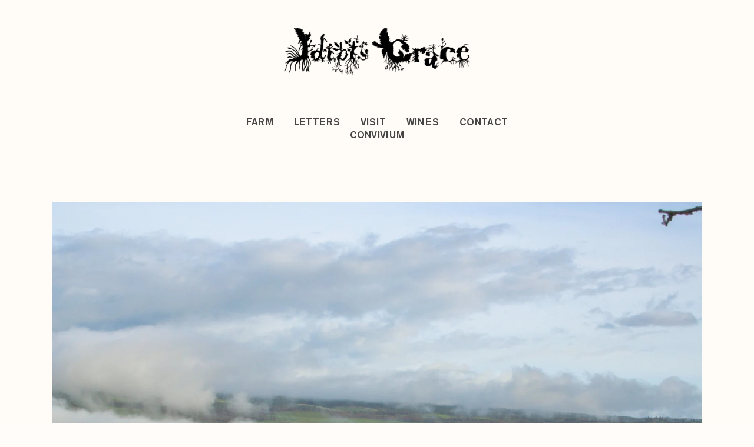

--- FILE ---
content_type: text/html;charset=utf-8
request_url: https://www.idiotsgrace.com/
body_size: 19193
content:
<!doctype html>
<html xmlns:og="http://opengraphprotocol.org/schema/" xmlns:fb="http://www.facebook.com/2008/fbml" lang="en-US"  >
  <head>
    <meta http-equiv="X-UA-Compatible" content="IE=edge,chrome=1">
    <meta name="viewport" content="width=device-width, initial-scale=1">
    <!-- This is Squarespace. --><!-- grey-sepia-45be -->
<base href="">
<meta charset="utf-8" />
<title>Idiot&#39;s Grace</title>
<meta http-equiv="Accept-CH" content="Sec-CH-UA-Platform-Version, Sec-CH-UA-Model" /><link rel="icon" type="image/x-icon" href="https://images.squarespace-cdn.com/content/v1/6725274855f1ea0d6a8cd95a/9afe94f9-1e33-40ea-82c8-95489ba1ff54/favicon.ico?format=100w"/>
<link rel="canonical" href="https://www.idiotsgrace.com"/>
<meta property="og:site_name" content="Idiot's Grace"/>
<meta property="og:title" content="Idiot&#39;s Grace"/>
<meta property="og:url" content="https://www.idiotsgrace.com"/>
<meta property="og:type" content="website"/>
<meta property="og:description" content="Idiot's Grace is a small, certified organic farm and winery in the Columbia River Gorge. Our wines are distinctive, wild-fermented expressions of our land. Idiot's Grace is an experiment in producing good wine and developing ecological complexity."/>
<meta property="og:image" content="http://static1.squarespace.com/static/6725274855f1ea0d6a8cd95a/t/674e0c78532ea52b2ba32202/1733168248413/idiotsgrace_-173.jpg?format=1500w"/>
<meta property="og:image:width" content="1500"/>
<meta property="og:image:height" content="1098"/>
<meta itemprop="name" content="Idiot's Grace"/>
<meta itemprop="url" content="https://www.idiotsgrace.com"/>
<meta itemprop="description" content="Idiot's Grace is a small, certified organic farm and winery in the Columbia River Gorge. Our wines are distinctive, wild-fermented expressions of our land. Idiot's Grace is an experiment in producing good wine and developing ecological complexity."/>
<meta itemprop="thumbnailUrl" content="http://static1.squarespace.com/static/6725274855f1ea0d6a8cd95a/t/674e0c78532ea52b2ba32202/1733168248413/idiotsgrace_-173.jpg?format=1500w"/>
<link rel="image_src" href="http://static1.squarespace.com/static/6725274855f1ea0d6a8cd95a/t/674e0c78532ea52b2ba32202/1733168248413/idiotsgrace_-173.jpg?format=1500w" />
<meta itemprop="image" content="http://static1.squarespace.com/static/6725274855f1ea0d6a8cd95a/t/674e0c78532ea52b2ba32202/1733168248413/idiotsgrace_-173.jpg?format=1500w"/>
<meta name="twitter:title" content="Idiot's Grace"/>
<meta name="twitter:image" content="http://static1.squarespace.com/static/6725274855f1ea0d6a8cd95a/t/674e0c78532ea52b2ba32202/1733168248413/idiotsgrace_-173.jpg?format=1500w"/>
<meta name="twitter:url" content="https://www.idiotsgrace.com"/>
<meta name="twitter:card" content="summary"/>
<meta name="twitter:description" content="Idiot's Grace is a small, certified organic farm and winery in the Columbia River Gorge. Our wines are distinctive, wild-fermented expressions of our land. Idiot's Grace is an experiment in producing good wine and developing ecological complexity."/>
<meta name="description" content="Idiot's Grace is a small, certified organic farm and winery in the Columbia 
River Gorge. Our wines are distinctive, wild-fermented expressions of our 
land. Idiot's Grace is an experiment in producing good wine and developing 
ecological complexity." />
<link rel="preconnect" href="https://images.squarespace-cdn.com">
<style data-customfonts>
@font-face {
  font-family: 'akzidenz-grotesk-pro-ru82zy';
  font-style: normal;
  font-weight: 500;
  src: url('https://file.squarespace-cdn.com/content/v2/namespaces/fonts/libraries/6725274855f1ea0d6a8cd95a/assets/c291e070-64fc-47d2-a8d6-fbfab0f5c40e/font.ttf') format('truetype');
}
@font-face {
  font-family: 'sabon-s8jhnu';
  font-style: normal;
  font-weight: 400;
  src: url('https://file.squarespace-cdn.com/content/v2/namespaces/fonts/libraries/6725274855f1ea0d6a8cd95a/assets/132c00df-26f6-424f-80f2-717942ee4189/font.ttf') format('truetype');
}
@font-face {
  font-family: 'sabon-s8jhnu';
  font-style: normal;
  font-weight: 700;
  src: url('https://file.squarespace-cdn.com/content/v2/namespaces/fonts/libraries/6725274855f1ea0d6a8cd95a/assets/dc9ed72a-bc3e-4ed3-a16f-320129d2160d/font.ttf') format('truetype');
}
@font-face {
  font-family: 'akzidenz-grotesk-pro-ru82zy';
  font-style: normal;
  font-weight: 700;
  src: url('https://file.squarespace-cdn.com/content/v2/namespaces/fonts/libraries/6725274855f1ea0d6a8cd95a/assets/cec616de-4cfd-4558-9e0e-08ed590d091b/font.ttf') format('truetype');
}
@font-face {
  font-family: 'akzidenz-grotesk-pro-ru82zy';
  font-style: italic;
  font-weight: 400;
  src: url('https://file.squarespace-cdn.com/content/v2/namespaces/fonts/libraries/6725274855f1ea0d6a8cd95a/assets/d971811a-8991-49f9-863b-277219474cc6/font.ttf') format('truetype');
}
@font-face {
  font-family: 'sabon-s8jhnu';
  font-style: italic;
  font-weight: 700;
  src: url('https://file.squarespace-cdn.com/content/v2/namespaces/fonts/libraries/6725274855f1ea0d6a8cd95a/assets/7aef7f4c-7806-41ec-8153-2ea2d1cf4c41/font.ttf') format('truetype');
}
@font-face {
  font-family: 'sabon-s8jhnu';
  font-style: italic;
  font-weight: 400;
  src: url('https://file.squarespace-cdn.com/content/v2/namespaces/fonts/libraries/6725274855f1ea0d6a8cd95a/assets/f2060cb4-4aab-46b2-bdba-c65261e19689/font.ttf') format('truetype');
}
@font-face {
  font-family: 'akzidenz-grotesk-pro-ru82zy';
  font-style: normal;
  font-weight: 400;
  src: url('https://file.squarespace-cdn.com/content/v2/namespaces/fonts/libraries/6725274855f1ea0d6a8cd95a/assets/78676ad9-a18d-4876-8222-780b7c1bfb60/font.ttf') format('truetype');
}
@font-face {
  font-family: 'akzidenz-grotesk-pro-ru82zy';
  font-style: italic;
  font-weight: 700;
  src: url('https://file.squarespace-cdn.com/content/v2/namespaces/fonts/libraries/6725274855f1ea0d6a8cd95a/assets/980a7565-d2d0-4a94-8cc1-296416fd079c/font.ttf') format('truetype');
}
</style>
<script type="text/javascript" crossorigin="anonymous" defer="true" nomodule="nomodule" src="//assets.squarespace.com/@sqs/polyfiller/1.6/legacy.js"></script>
<script type="text/javascript" crossorigin="anonymous" defer="true" src="//assets.squarespace.com/@sqs/polyfiller/1.6/modern.js"></script>
<script type="text/javascript">SQUARESPACE_ROLLUPS = {};</script>
<script>(function(rollups, name) { if (!rollups[name]) { rollups[name] = {}; } rollups[name].js = ["//assets.squarespace.com/universal/scripts-compressed/extract-css-runtime-7bcc82ef5fceb8e8-min.en-US.js"]; })(SQUARESPACE_ROLLUPS, 'squarespace-extract_css_runtime');</script>
<script crossorigin="anonymous" src="//assets.squarespace.com/universal/scripts-compressed/extract-css-runtime-7bcc82ef5fceb8e8-min.en-US.js" defer ></script><script>(function(rollups, name) { if (!rollups[name]) { rollups[name] = {}; } rollups[name].js = ["//assets.squarespace.com/universal/scripts-compressed/extract-css-moment-js-vendor-6f2a1f6ec9a41489-min.en-US.js"]; })(SQUARESPACE_ROLLUPS, 'squarespace-extract_css_moment_js_vendor');</script>
<script crossorigin="anonymous" src="//assets.squarespace.com/universal/scripts-compressed/extract-css-moment-js-vendor-6f2a1f6ec9a41489-min.en-US.js" defer ></script><script>(function(rollups, name) { if (!rollups[name]) { rollups[name] = {}; } rollups[name].js = ["//assets.squarespace.com/universal/scripts-compressed/cldr-resource-pack-22ed584d99d9b83d-min.en-US.js"]; })(SQUARESPACE_ROLLUPS, 'squarespace-cldr_resource_pack');</script>
<script crossorigin="anonymous" src="//assets.squarespace.com/universal/scripts-compressed/cldr-resource-pack-22ed584d99d9b83d-min.en-US.js" defer ></script><script>(function(rollups, name) { if (!rollups[name]) { rollups[name] = {}; } rollups[name].js = ["//assets.squarespace.com/universal/scripts-compressed/common-vendors-stable-fbd854d40b0804b7-min.en-US.js"]; })(SQUARESPACE_ROLLUPS, 'squarespace-common_vendors_stable');</script>
<script crossorigin="anonymous" src="//assets.squarespace.com/universal/scripts-compressed/common-vendors-stable-fbd854d40b0804b7-min.en-US.js" defer ></script><script>(function(rollups, name) { if (!rollups[name]) { rollups[name] = {}; } rollups[name].js = ["//assets.squarespace.com/universal/scripts-compressed/common-vendors-4eceb3db532a1896-min.en-US.js"]; })(SQUARESPACE_ROLLUPS, 'squarespace-common_vendors');</script>
<script crossorigin="anonymous" src="//assets.squarespace.com/universal/scripts-compressed/common-vendors-4eceb3db532a1896-min.en-US.js" defer ></script><script>(function(rollups, name) { if (!rollups[name]) { rollups[name] = {}; } rollups[name].js = ["//assets.squarespace.com/universal/scripts-compressed/common-4ede78a61c9552a7-min.en-US.js"]; })(SQUARESPACE_ROLLUPS, 'squarespace-common');</script>
<script crossorigin="anonymous" src="//assets.squarespace.com/universal/scripts-compressed/common-4ede78a61c9552a7-min.en-US.js" defer ></script><script>(function(rollups, name) { if (!rollups[name]) { rollups[name] = {}; } rollups[name].js = ["//assets.squarespace.com/universal/scripts-compressed/user-account-core-8411876713828a52-min.en-US.js"]; })(SQUARESPACE_ROLLUPS, 'squarespace-user_account_core');</script>
<script crossorigin="anonymous" src="//assets.squarespace.com/universal/scripts-compressed/user-account-core-8411876713828a52-min.en-US.js" defer ></script><script>(function(rollups, name) { if (!rollups[name]) { rollups[name] = {}; } rollups[name].css = ["//assets.squarespace.com/universal/styles-compressed/user-account-core-8d51cb8a2fda451d-min.en-US.css"]; })(SQUARESPACE_ROLLUPS, 'squarespace-user_account_core');</script>
<link rel="stylesheet" type="text/css" href="//assets.squarespace.com/universal/styles-compressed/user-account-core-8d51cb8a2fda451d-min.en-US.css"><script>(function(rollups, name) { if (!rollups[name]) { rollups[name] = {}; } rollups[name].js = ["//assets.squarespace.com/universal/scripts-compressed/performance-6c7058b44420b6db-min.en-US.js"]; })(SQUARESPACE_ROLLUPS, 'squarespace-performance');</script>
<script crossorigin="anonymous" src="//assets.squarespace.com/universal/scripts-compressed/performance-6c7058b44420b6db-min.en-US.js" defer ></script><script data-name="static-context">Static = window.Static || {}; Static.SQUARESPACE_CONTEXT = {"betaFeatureFlags":["new_stacked_index","override_block_styles","enable_form_submission_trigger","supports_versioned_template_assets","form_block_first_last_name_required","nested_categories","campaigns_merch_state","campaigns_thumbnail_layout","campaigns_discount_section_in_automations","scripts_defer","marketing_automations","contacts_and_campaigns_redesign","marketing_landing_page","campaigns_import_discounts","member_areas_feature","campaigns_discount_section_in_blasts","campaigns_new_image_layout_picker","commerce-product-forms-rendering","modernized-pdp-m2-enabled","i18n_beta_website_locales","section-sdk-plp-list-view-atc-button-enabled"],"facebookAppId":"314192535267336","facebookApiVersion":"v6.0","rollups":{"squarespace-announcement-bar":{"js":"//assets.squarespace.com/universal/scripts-compressed/announcement-bar-92ab1c4891022f1d-min.en-US.js"},"squarespace-audio-player":{"css":"//assets.squarespace.com/universal/styles-compressed/audio-player-b05f5197a871c566-min.en-US.css","js":"//assets.squarespace.com/universal/scripts-compressed/audio-player-48b2ef79cf1c7ffb-min.en-US.js"},"squarespace-blog-collection-list":{"css":"//assets.squarespace.com/universal/styles-compressed/blog-collection-list-b4046463b72f34e2-min.en-US.css","js":"//assets.squarespace.com/universal/scripts-compressed/blog-collection-list-f78db80fc1cd6fce-min.en-US.js"},"squarespace-calendar-block-renderer":{"css":"//assets.squarespace.com/universal/styles-compressed/calendar-block-renderer-b72d08ba4421f5a0-min.en-US.css","js":"//assets.squarespace.com/universal/scripts-compressed/calendar-block-renderer-550530d9b21148ea-min.en-US.js"},"squarespace-chartjs-helpers":{"css":"//assets.squarespace.com/universal/styles-compressed/chartjs-helpers-96b256171ee039c1-min.en-US.css","js":"//assets.squarespace.com/universal/scripts-compressed/chartjs-helpers-4fd57f343946d08e-min.en-US.js"},"squarespace-comments":{"css":"//assets.squarespace.com/universal/styles-compressed/comments-af139775e7e76546-min.en-US.css","js":"//assets.squarespace.com/universal/scripts-compressed/comments-a8c058d3e97af00c-min.en-US.js"},"squarespace-custom-css-popup":{"css":"//assets.squarespace.com/universal/styles-compressed/custom-css-popup-722530b41b383ca0-min.en-US.css","js":"//assets.squarespace.com/universal/scripts-compressed/custom-css-popup-0354953f7aa14117-min.en-US.js"},"squarespace-dialog":{"css":"//assets.squarespace.com/universal/styles-compressed/dialog-f9093f2d526b94df-min.en-US.css","js":"//assets.squarespace.com/universal/scripts-compressed/dialog-819aa7d562e9d2d0-min.en-US.js"},"squarespace-events-collection":{"css":"//assets.squarespace.com/universal/styles-compressed/events-collection-b72d08ba4421f5a0-min.en-US.css","js":"//assets.squarespace.com/universal/scripts-compressed/events-collection-3e7891c6b5666deb-min.en-US.js"},"squarespace-form-rendering-utils":{"js":"//assets.squarespace.com/universal/scripts-compressed/form-rendering-utils-15deaaca8135511b-min.en-US.js"},"squarespace-forms":{"css":"//assets.squarespace.com/universal/styles-compressed/forms-0afd3c6ac30bbab1-min.en-US.css","js":"//assets.squarespace.com/universal/scripts-compressed/forms-5d3eff1221a2050f-min.en-US.js"},"squarespace-gallery-collection-list":{"css":"//assets.squarespace.com/universal/styles-compressed/gallery-collection-list-b4046463b72f34e2-min.en-US.css","js":"//assets.squarespace.com/universal/scripts-compressed/gallery-collection-list-07747667a3187b76-min.en-US.js"},"squarespace-image-zoom":{"css":"//assets.squarespace.com/universal/styles-compressed/image-zoom-b4046463b72f34e2-min.en-US.css","js":"//assets.squarespace.com/universal/scripts-compressed/image-zoom-60c18dc5f8f599ea-min.en-US.js"},"squarespace-pinterest":{"css":"//assets.squarespace.com/universal/styles-compressed/pinterest-b4046463b72f34e2-min.en-US.css","js":"//assets.squarespace.com/universal/scripts-compressed/pinterest-95bcbc1cf54446d6-min.en-US.js"},"squarespace-popup-overlay":{"css":"//assets.squarespace.com/universal/styles-compressed/popup-overlay-b742b752f5880972-min.en-US.css","js":"//assets.squarespace.com/universal/scripts-compressed/popup-overlay-8103e8e9061090c8-min.en-US.js"},"squarespace-product-quick-view":{"css":"//assets.squarespace.com/universal/styles-compressed/product-quick-view-9548705e5cf7ee87-min.en-US.css","js":"//assets.squarespace.com/universal/scripts-compressed/product-quick-view-3145b22a7126131c-min.en-US.js"},"squarespace-products-collection-item-v2":{"css":"//assets.squarespace.com/universal/styles-compressed/products-collection-item-v2-b4046463b72f34e2-min.en-US.css","js":"//assets.squarespace.com/universal/scripts-compressed/products-collection-item-v2-e3a3f101748fca6e-min.en-US.js"},"squarespace-products-collection-list-v2":{"css":"//assets.squarespace.com/universal/styles-compressed/products-collection-list-v2-b4046463b72f34e2-min.en-US.css","js":"//assets.squarespace.com/universal/scripts-compressed/products-collection-list-v2-eedc544f4cc56af4-min.en-US.js"},"squarespace-search-page":{"css":"//assets.squarespace.com/universal/styles-compressed/search-page-90a67fc09b9b32c6-min.en-US.css","js":"//assets.squarespace.com/universal/scripts-compressed/search-page-0ff0e020ab1fa1a7-min.en-US.js"},"squarespace-search-preview":{"js":"//assets.squarespace.com/universal/scripts-compressed/search-preview-0cd39e3057f784ac-min.en-US.js"},"squarespace-simple-liking":{"css":"//assets.squarespace.com/universal/styles-compressed/simple-liking-701bf8bbc05ec6aa-min.en-US.css","js":"//assets.squarespace.com/universal/scripts-compressed/simple-liking-c63bf8989a1c119a-min.en-US.js"},"squarespace-social-buttons":{"css":"//assets.squarespace.com/universal/styles-compressed/social-buttons-95032e5fa98e47a5-min.en-US.css","js":"//assets.squarespace.com/universal/scripts-compressed/social-buttons-0d3103d68d9577b7-min.en-US.js"},"squarespace-tourdates":{"css":"//assets.squarespace.com/universal/styles-compressed/tourdates-b4046463b72f34e2-min.en-US.css","js":"//assets.squarespace.com/universal/scripts-compressed/tourdates-6935a85e44fbeb38-min.en-US.js"},"squarespace-website-overlays-manager":{"css":"//assets.squarespace.com/universal/styles-compressed/website-overlays-manager-07ea5a4e004e6710-min.en-US.css","js":"//assets.squarespace.com/universal/scripts-compressed/website-overlays-manager-70d38206948bb16f-min.en-US.js"}},"pageType":2,"website":{"id":"6725274855f1ea0d6a8cd95a","identifier":"grey-sepia-45be","websiteType":1,"contentModifiedOn":1768375067986,"cloneable":false,"hasBeenCloneable":false,"siteStatus":{},"language":"en-US","translationLocale":"en-US","formattingLocale":"en-US","timeZone":"America/Los_Angeles","machineTimeZoneOffset":-28800000,"timeZoneOffset":-28800000,"timeZoneAbbr":"PST","siteTitle":"Idiot's Grace","fullSiteTitle":"Idiot's Grace","location":{},"logoImageId":"6773554cb8422069863057a2","socialLogoImageId":"674e0c78532ea52b2ba32202","shareButtonOptions":{"1":true,"2":true,"6":true,"8":true,"4":true,"3":true,"7":true},"logoImageUrl":"//images.squarespace-cdn.com/content/v1/6725274855f1ea0d6a8cd95a/699018d5-7665-4251-949c-4e25eb8ae9cd/FinalVectorIdiotsGrace.png","socialLogoImageUrl":"//images.squarespace-cdn.com/content/v1/6725274855f1ea0d6a8cd95a/6aff6f48-fa25-4278-a1a9-ccd332387b53/idiotsgrace_-173.jpg","authenticUrl":"https://www.idiotsgrace.com","internalUrl":"https://grey-sepia-45be.squarespace.com","baseUrl":"https://www.idiotsgrace.com","primaryDomain":"www.idiotsgrace.com","sslSetting":3,"isHstsEnabled":true,"typekitId":"","statsMigrated":false,"imageMetadataProcessingEnabled":false,"screenshotId":"d95d21a5814e8aa7f7425c59f758877bbfc5ea42453cf6d582633db219b21632","captchaSettings":{"enabledForDonations":false},"showOwnerLogin":false},"websiteSettings":{"id":"6725274855f1ea0d6a8cd95c","websiteId":"6725274855f1ea0d6a8cd95a","subjects":[],"country":"US","state":"OR","simpleLikingEnabled":true,"mobileInfoBarSettings":{"isContactEmailEnabled":false,"isContactPhoneNumberEnabled":false,"isLocationEnabled":false,"isBusinessHoursEnabled":false},"announcementBarSettings":{},"commentLikesAllowed":true,"commentAnonAllowed":true,"commentThreaded":true,"commentApprovalRequired":false,"commentAvatarsOn":true,"commentSortType":2,"commentFlagThreshold":0,"commentFlagsAllowed":true,"commentEnableByDefault":true,"commentDisableAfterDaysDefault":0,"disqusShortname":"","commentsEnabled":false,"businessHours":{},"storeSettings":{"returnPolicy":null,"termsOfService":null,"privacyPolicy":null,"expressCheckout":false,"continueShoppingLinkUrl":"/","useLightCart":false,"showNoteField":false,"shippingCountryDefaultValue":"US","billToShippingDefaultValue":false,"showShippingPhoneNumber":true,"isShippingPhoneRequired":false,"showBillingPhoneNumber":true,"isBillingPhoneRequired":false,"currenciesSupported":["USD","CAD","GBP","AUD","EUR","CHF","NOK","SEK","DKK","NZD","SGD","MXN","HKD","CZK","ILS","MYR","RUB","PHP","PLN","THB","BRL","ARS","COP","IDR","INR","JPY","ZAR"],"defaultCurrency":"USD","selectedCurrency":"USD","measurementStandard":1,"showCustomCheckoutForm":false,"checkoutPageMarketingOptInEnabled":true,"enableMailingListOptInByDefault":false,"sameAsRetailLocation":false,"merchandisingSettings":{"scarcityEnabledOnProductItems":false,"scarcityEnabledOnProductBlocks":false,"scarcityMessageType":"DEFAULT_SCARCITY_MESSAGE","scarcityThreshold":10,"multipleQuantityAllowedForServices":true,"restockNotificationsEnabled":false,"restockNotificationsSuccessText":"","restockNotificationsMailingListSignUpEnabled":false,"relatedProductsEnabled":false,"relatedProductsOrdering":"random","soldOutVariantsDropdownDisabled":false,"productComposerOptedIn":false,"productComposerABTestOptedOut":false,"productReviewsEnabled":false},"minimumOrderSubtotalEnabled":false,"minimumOrderSubtotal":{"currency":"USD","value":"0.00"},"addToCartConfirmationType":2,"isLive":false,"multipleQuantityAllowedForServices":true},"useEscapeKeyToLogin":false,"ssBadgeType":1,"ssBadgePosition":4,"ssBadgeVisibility":1,"ssBadgeDevices":1,"pinterestOverlayOptions":{"mode":"disabled"},"userAccountsSettings":{"loginAllowed":true,"signupAllowed":true}},"cookieSettings":{"isCookieBannerEnabled":false,"isRestrictiveCookiePolicyEnabled":false,"cookieBannerText":"","cookieBannerTheme":"","cookieBannerVariant":"","cookieBannerPosition":"","cookieBannerCtaVariant":"","cookieBannerCtaText":"","cookieBannerAcceptType":"OPT_IN","cookieBannerOptOutCtaText":"","cookieBannerHasOptOut":false,"cookieBannerHasManageCookies":true,"cookieBannerManageCookiesLabel":"","cookieBannerSavedPreferencesText":"","cookieBannerSavedPreferencesLayout":"PILL"},"websiteCloneable":false,"collection":{"title":"Idiot's Grace Wines","id":"672527848d3a14760b9bf4a8","fullUrl":"/","type":10,"permissionType":1},"subscribed":false,"appDomain":"squarespace.com","templateTweakable":true,"tweakJSON":{"form-use-theme-colors":"true","header-logo-height":"80px","header-mobile-logo-max-height":"44px","header-vert-padding":"3.7vw","header-width":"Full","maxPageWidth":"1800px","mobile-header-vert-padding":"6vw","pagePadding":"3vw","tweak-blog-alternating-side-by-side-image-aspect-ratio":"1:1 Square","tweak-blog-alternating-side-by-side-image-spacing":"6%","tweak-blog-alternating-side-by-side-meta-spacing":"20px","tweak-blog-alternating-side-by-side-primary-meta":"Categories","tweak-blog-alternating-side-by-side-read-more-spacing":"20px","tweak-blog-alternating-side-by-side-secondary-meta":"Date","tweak-blog-basic-grid-columns":"2","tweak-blog-basic-grid-image-aspect-ratio":"3:2 Standard","tweak-blog-basic-grid-image-spacing":"50px","tweak-blog-basic-grid-meta-spacing":"37px","tweak-blog-basic-grid-primary-meta":"Categories","tweak-blog-basic-grid-read-more-spacing":"37px","tweak-blog-basic-grid-secondary-meta":"Date","tweak-blog-item-custom-width":"50","tweak-blog-item-show-author-profile":"false","tweak-blog-item-width":"Medium","tweak-blog-masonry-columns":"2","tweak-blog-masonry-horizontal-spacing":"39px","tweak-blog-masonry-image-spacing":"20px","tweak-blog-masonry-meta-spacing":"10px","tweak-blog-masonry-primary-meta":"Categories","tweak-blog-masonry-read-more-spacing":"4px","tweak-blog-masonry-secondary-meta":"Date","tweak-blog-masonry-vertical-spacing":"150px","tweak-blog-side-by-side-image-aspect-ratio":"3:2 Standard","tweak-blog-side-by-side-image-spacing":"6%","tweak-blog-side-by-side-meta-spacing":"16px","tweak-blog-side-by-side-primary-meta":"Categories","tweak-blog-side-by-side-read-more-spacing":"20px","tweak-blog-side-by-side-secondary-meta":"Date","tweak-blog-single-column-image-spacing":"30px","tweak-blog-single-column-meta-spacing":"30px","tweak-blog-single-column-primary-meta":"Categories","tweak-blog-single-column-read-more-spacing":"30px","tweak-blog-single-column-secondary-meta":"Date","tweak-events-stacked-show-thumbnails":"true","tweak-events-stacked-thumbnail-size":"3:2 Standard","tweak-fixed-header":"false","tweak-fixed-header-style":"Basic","tweak-global-animations-animation-curve":"ease","tweak-global-animations-animation-delay":"0.1s","tweak-global-animations-animation-duration":"0.1s","tweak-global-animations-animation-style":"fade","tweak-global-animations-animation-type":"none","tweak-global-animations-complexity-level":"detailed","tweak-global-animations-enabled":"false","tweak-portfolio-grid-basic-custom-height":"50","tweak-portfolio-grid-overlay-custom-height":"50","tweak-portfolio-hover-follow-acceleration":"10%","tweak-portfolio-hover-follow-animation-duration":"Medium","tweak-portfolio-hover-follow-animation-type":"Fade","tweak-portfolio-hover-follow-delimiter":"Forward Slash","tweak-portfolio-hover-follow-front":"false","tweak-portfolio-hover-follow-layout":"Inline","tweak-portfolio-hover-follow-size":"75","tweak-portfolio-hover-follow-text-spacing-x":"1.5","tweak-portfolio-hover-follow-text-spacing-y":"1.5","tweak-portfolio-hover-static-animation-duration":"Medium","tweak-portfolio-hover-static-animation-type":"Scale Up","tweak-portfolio-hover-static-delimiter":"Forward Slash","tweak-portfolio-hover-static-front":"false","tweak-portfolio-hover-static-layout":"Stacked","tweak-portfolio-hover-static-size":"75","tweak-portfolio-hover-static-text-spacing-x":"1.5","tweak-portfolio-hover-static-text-spacing-y":"1.5","tweak-portfolio-index-background-animation-duration":"Medium","tweak-portfolio-index-background-animation-type":"Fade","tweak-portfolio-index-background-custom-height":"50","tweak-portfolio-index-background-delimiter":"None","tweak-portfolio-index-background-height":"Large","tweak-portfolio-index-background-horizontal-alignment":"Center","tweak-portfolio-index-background-link-format":"Stacked","tweak-portfolio-index-background-persist":"false","tweak-portfolio-index-background-vertical-alignment":"Middle","tweak-portfolio-index-background-width":"Full","tweak-transparent-header":"false"},"templateId":"5c5a519771c10ba3470d8101","templateVersion":"7.1","pageFeatures":[1,2,4],"gmRenderKey":"QUl6YVN5Q0JUUk9xNkx1dkZfSUUxcjQ2LVQ0QWVUU1YtMGQ3bXk4","templateScriptsRootUrl":"https://static1.squarespace.com/static/vta/5c5a519771c10ba3470d8101/scripts/","impersonatedSession":false,"tzData":{"zones":[[-480,"US","P%sT",null]],"rules":{"US":[[1967,2006,null,"Oct","lastSun","2:00","0","S"],[1987,2006,null,"Apr","Sun>=1","2:00","1:00","D"],[2007,"max",null,"Mar","Sun>=8","2:00","1:00","D"],[2007,"max",null,"Nov","Sun>=1","2:00","0","S"]]}},"showAnnouncementBar":false,"recaptchaEnterpriseContext":{"recaptchaEnterpriseSiteKey":"6LdDFQwjAAAAAPigEvvPgEVbb7QBm-TkVJdDTlAv"},"i18nContext":{"timeZoneData":{"id":"America/Los_Angeles","name":"Pacific Time"}},"env":"PRODUCTION","visitorFormContext":{"formFieldFormats":{"initialNameOrder":"GIVEN_FIRST","initialPhoneFormat":{"id":0,"type":"PHONE_NUMBER","country":"US","labelLocale":"en-US","fields":[{"type":"SEPARATOR","label":"(","identifier":"LeftParen","length":0,"required":false,"metadata":{}},{"type":"FIELD","label":"1","identifier":"1","length":3,"required":false,"metadata":{}},{"type":"SEPARATOR","label":")","identifier":"RightParen","length":0,"required":false,"metadata":{}},{"type":"SEPARATOR","label":" ","identifier":"Space","length":0,"required":false,"metadata":{}},{"type":"FIELD","label":"2","identifier":"2","length":3,"required":false,"metadata":{}},{"type":"SEPARATOR","label":"-","identifier":"Dash","length":0,"required":false,"metadata":{}},{"type":"FIELD","label":"3","identifier":"3","length":14,"required":false,"metadata":{}}]},"countries":[{"name":"Afghanistan","code":"AF","phoneCode":"+93"},{"name":"\u00C5land Islands","code":"AX","phoneCode":"+358"},{"name":"Albania","code":"AL","phoneCode":"+355"},{"name":"Algeria","code":"DZ","phoneCode":"+213"},{"name":"American Samoa","code":"AS","phoneCode":"+1"},{"name":"Andorra","code":"AD","phoneCode":"+376"},{"name":"Angola","code":"AO","phoneCode":"+244"},{"name":"Anguilla","code":"AI","phoneCode":"+1"},{"name":"Antigua & Barbuda","code":"AG","phoneCode":"+1"},{"name":"Argentina","code":"AR","phoneCode":"+54"},{"name":"Armenia","code":"AM","phoneCode":"+374"},{"name":"Aruba","code":"AW","phoneCode":"+297"},{"name":"Ascension Island","code":"AC","phoneCode":"+247"},{"name":"Australia","code":"AU","phoneCode":"+61"},{"name":"Austria","code":"AT","phoneCode":"+43"},{"name":"Azerbaijan","code":"AZ","phoneCode":"+994"},{"name":"Bahamas","code":"BS","phoneCode":"+1"},{"name":"Bahrain","code":"BH","phoneCode":"+973"},{"name":"Bangladesh","code":"BD","phoneCode":"+880"},{"name":"Barbados","code":"BB","phoneCode":"+1"},{"name":"Belarus","code":"BY","phoneCode":"+375"},{"name":"Belgium","code":"BE","phoneCode":"+32"},{"name":"Belize","code":"BZ","phoneCode":"+501"},{"name":"Benin","code":"BJ","phoneCode":"+229"},{"name":"Bermuda","code":"BM","phoneCode":"+1"},{"name":"Bhutan","code":"BT","phoneCode":"+975"},{"name":"Bolivia","code":"BO","phoneCode":"+591"},{"name":"Bosnia & Herzegovina","code":"BA","phoneCode":"+387"},{"name":"Botswana","code":"BW","phoneCode":"+267"},{"name":"Brazil","code":"BR","phoneCode":"+55"},{"name":"British Indian Ocean Territory","code":"IO","phoneCode":"+246"},{"name":"British Virgin Islands","code":"VG","phoneCode":"+1"},{"name":"Brunei","code":"BN","phoneCode":"+673"},{"name":"Bulgaria","code":"BG","phoneCode":"+359"},{"name":"Burkina Faso","code":"BF","phoneCode":"+226"},{"name":"Burundi","code":"BI","phoneCode":"+257"},{"name":"Cambodia","code":"KH","phoneCode":"+855"},{"name":"Cameroon","code":"CM","phoneCode":"+237"},{"name":"Canada","code":"CA","phoneCode":"+1"},{"name":"Cape Verde","code":"CV","phoneCode":"+238"},{"name":"Caribbean Netherlands","code":"BQ","phoneCode":"+599"},{"name":"Cayman Islands","code":"KY","phoneCode":"+1"},{"name":"Central African Republic","code":"CF","phoneCode":"+236"},{"name":"Chad","code":"TD","phoneCode":"+235"},{"name":"Chile","code":"CL","phoneCode":"+56"},{"name":"China","code":"CN","phoneCode":"+86"},{"name":"Christmas Island","code":"CX","phoneCode":"+61"},{"name":"Cocos (Keeling) Islands","code":"CC","phoneCode":"+61"},{"name":"Colombia","code":"CO","phoneCode":"+57"},{"name":"Comoros","code":"KM","phoneCode":"+269"},{"name":"Congo - Brazzaville","code":"CG","phoneCode":"+242"},{"name":"Congo - Kinshasa","code":"CD","phoneCode":"+243"},{"name":"Cook Islands","code":"CK","phoneCode":"+682"},{"name":"Costa Rica","code":"CR","phoneCode":"+506"},{"name":"C\u00F4te d\u2019Ivoire","code":"CI","phoneCode":"+225"},{"name":"Croatia","code":"HR","phoneCode":"+385"},{"name":"Cuba","code":"CU","phoneCode":"+53"},{"name":"Cura\u00E7ao","code":"CW","phoneCode":"+599"},{"name":"Cyprus","code":"CY","phoneCode":"+357"},{"name":"Czechia","code":"CZ","phoneCode":"+420"},{"name":"Denmark","code":"DK","phoneCode":"+45"},{"name":"Djibouti","code":"DJ","phoneCode":"+253"},{"name":"Dominica","code":"DM","phoneCode":"+1"},{"name":"Dominican Republic","code":"DO","phoneCode":"+1"},{"name":"Ecuador","code":"EC","phoneCode":"+593"},{"name":"Egypt","code":"EG","phoneCode":"+20"},{"name":"El Salvador","code":"SV","phoneCode":"+503"},{"name":"Equatorial Guinea","code":"GQ","phoneCode":"+240"},{"name":"Eritrea","code":"ER","phoneCode":"+291"},{"name":"Estonia","code":"EE","phoneCode":"+372"},{"name":"Eswatini","code":"SZ","phoneCode":"+268"},{"name":"Ethiopia","code":"ET","phoneCode":"+251"},{"name":"Falkland Islands","code":"FK","phoneCode":"+500"},{"name":"Faroe Islands","code":"FO","phoneCode":"+298"},{"name":"Fiji","code":"FJ","phoneCode":"+679"},{"name":"Finland","code":"FI","phoneCode":"+358"},{"name":"France","code":"FR","phoneCode":"+33"},{"name":"French Guiana","code":"GF","phoneCode":"+594"},{"name":"French Polynesia","code":"PF","phoneCode":"+689"},{"name":"Gabon","code":"GA","phoneCode":"+241"},{"name":"Gambia","code":"GM","phoneCode":"+220"},{"name":"Georgia","code":"GE","phoneCode":"+995"},{"name":"Germany","code":"DE","phoneCode":"+49"},{"name":"Ghana","code":"GH","phoneCode":"+233"},{"name":"Gibraltar","code":"GI","phoneCode":"+350"},{"name":"Greece","code":"GR","phoneCode":"+30"},{"name":"Greenland","code":"GL","phoneCode":"+299"},{"name":"Grenada","code":"GD","phoneCode":"+1"},{"name":"Guadeloupe","code":"GP","phoneCode":"+590"},{"name":"Guam","code":"GU","phoneCode":"+1"},{"name":"Guatemala","code":"GT","phoneCode":"+502"},{"name":"Guernsey","code":"GG","phoneCode":"+44"},{"name":"Guinea","code":"GN","phoneCode":"+224"},{"name":"Guinea-Bissau","code":"GW","phoneCode":"+245"},{"name":"Guyana","code":"GY","phoneCode":"+592"},{"name":"Haiti","code":"HT","phoneCode":"+509"},{"name":"Honduras","code":"HN","phoneCode":"+504"},{"name":"Hong Kong SAR China","code":"HK","phoneCode":"+852"},{"name":"Hungary","code":"HU","phoneCode":"+36"},{"name":"Iceland","code":"IS","phoneCode":"+354"},{"name":"India","code":"IN","phoneCode":"+91"},{"name":"Indonesia","code":"ID","phoneCode":"+62"},{"name":"Iran","code":"IR","phoneCode":"+98"},{"name":"Iraq","code":"IQ","phoneCode":"+964"},{"name":"Ireland","code":"IE","phoneCode":"+353"},{"name":"Isle of Man","code":"IM","phoneCode":"+44"},{"name":"Israel","code":"IL","phoneCode":"+972"},{"name":"Italy","code":"IT","phoneCode":"+39"},{"name":"Jamaica","code":"JM","phoneCode":"+1"},{"name":"Japan","code":"JP","phoneCode":"+81"},{"name":"Jersey","code":"JE","phoneCode":"+44"},{"name":"Jordan","code":"JO","phoneCode":"+962"},{"name":"Kazakhstan","code":"KZ","phoneCode":"+7"},{"name":"Kenya","code":"KE","phoneCode":"+254"},{"name":"Kiribati","code":"KI","phoneCode":"+686"},{"name":"Kosovo","code":"XK","phoneCode":"+383"},{"name":"Kuwait","code":"KW","phoneCode":"+965"},{"name":"Kyrgyzstan","code":"KG","phoneCode":"+996"},{"name":"Laos","code":"LA","phoneCode":"+856"},{"name":"Latvia","code":"LV","phoneCode":"+371"},{"name":"Lebanon","code":"LB","phoneCode":"+961"},{"name":"Lesotho","code":"LS","phoneCode":"+266"},{"name":"Liberia","code":"LR","phoneCode":"+231"},{"name":"Libya","code":"LY","phoneCode":"+218"},{"name":"Liechtenstein","code":"LI","phoneCode":"+423"},{"name":"Lithuania","code":"LT","phoneCode":"+370"},{"name":"Luxembourg","code":"LU","phoneCode":"+352"},{"name":"Macao SAR China","code":"MO","phoneCode":"+853"},{"name":"Madagascar","code":"MG","phoneCode":"+261"},{"name":"Malawi","code":"MW","phoneCode":"+265"},{"name":"Malaysia","code":"MY","phoneCode":"+60"},{"name":"Maldives","code":"MV","phoneCode":"+960"},{"name":"Mali","code":"ML","phoneCode":"+223"},{"name":"Malta","code":"MT","phoneCode":"+356"},{"name":"Marshall Islands","code":"MH","phoneCode":"+692"},{"name":"Martinique","code":"MQ","phoneCode":"+596"},{"name":"Mauritania","code":"MR","phoneCode":"+222"},{"name":"Mauritius","code":"MU","phoneCode":"+230"},{"name":"Mayotte","code":"YT","phoneCode":"+262"},{"name":"Mexico","code":"MX","phoneCode":"+52"},{"name":"Micronesia","code":"FM","phoneCode":"+691"},{"name":"Moldova","code":"MD","phoneCode":"+373"},{"name":"Monaco","code":"MC","phoneCode":"+377"},{"name":"Mongolia","code":"MN","phoneCode":"+976"},{"name":"Montenegro","code":"ME","phoneCode":"+382"},{"name":"Montserrat","code":"MS","phoneCode":"+1"},{"name":"Morocco","code":"MA","phoneCode":"+212"},{"name":"Mozambique","code":"MZ","phoneCode":"+258"},{"name":"Myanmar (Burma)","code":"MM","phoneCode":"+95"},{"name":"Namibia","code":"NA","phoneCode":"+264"},{"name":"Nauru","code":"NR","phoneCode":"+674"},{"name":"Nepal","code":"NP","phoneCode":"+977"},{"name":"Netherlands","code":"NL","phoneCode":"+31"},{"name":"New Caledonia","code":"NC","phoneCode":"+687"},{"name":"New Zealand","code":"NZ","phoneCode":"+64"},{"name":"Nicaragua","code":"NI","phoneCode":"+505"},{"name":"Niger","code":"NE","phoneCode":"+227"},{"name":"Nigeria","code":"NG","phoneCode":"+234"},{"name":"Niue","code":"NU","phoneCode":"+683"},{"name":"Norfolk Island","code":"NF","phoneCode":"+672"},{"name":"Northern Mariana Islands","code":"MP","phoneCode":"+1"},{"name":"North Korea","code":"KP","phoneCode":"+850"},{"name":"North Macedonia","code":"MK","phoneCode":"+389"},{"name":"Norway","code":"NO","phoneCode":"+47"},{"name":"Oman","code":"OM","phoneCode":"+968"},{"name":"Pakistan","code":"PK","phoneCode":"+92"},{"name":"Palau","code":"PW","phoneCode":"+680"},{"name":"Palestinian Territories","code":"PS","phoneCode":"+970"},{"name":"Panama","code":"PA","phoneCode":"+507"},{"name":"Papua New Guinea","code":"PG","phoneCode":"+675"},{"name":"Paraguay","code":"PY","phoneCode":"+595"},{"name":"Peru","code":"PE","phoneCode":"+51"},{"name":"Philippines","code":"PH","phoneCode":"+63"},{"name":"Poland","code":"PL","phoneCode":"+48"},{"name":"Portugal","code":"PT","phoneCode":"+351"},{"name":"Puerto Rico","code":"PR","phoneCode":"+1"},{"name":"Qatar","code":"QA","phoneCode":"+974"},{"name":"R\u00E9union","code":"RE","phoneCode":"+262"},{"name":"Romania","code":"RO","phoneCode":"+40"},{"name":"Russia","code":"RU","phoneCode":"+7"},{"name":"Rwanda","code":"RW","phoneCode":"+250"},{"name":"Samoa","code":"WS","phoneCode":"+685"},{"name":"San Marino","code":"SM","phoneCode":"+378"},{"name":"S\u00E3o Tom\u00E9 & Pr\u00EDncipe","code":"ST","phoneCode":"+239"},{"name":"Saudi Arabia","code":"SA","phoneCode":"+966"},{"name":"Senegal","code":"SN","phoneCode":"+221"},{"name":"Serbia","code":"RS","phoneCode":"+381"},{"name":"Seychelles","code":"SC","phoneCode":"+248"},{"name":"Sierra Leone","code":"SL","phoneCode":"+232"},{"name":"Singapore","code":"SG","phoneCode":"+65"},{"name":"Sint Maarten","code":"SX","phoneCode":"+1"},{"name":"Slovakia","code":"SK","phoneCode":"+421"},{"name":"Slovenia","code":"SI","phoneCode":"+386"},{"name":"Solomon Islands","code":"SB","phoneCode":"+677"},{"name":"Somalia","code":"SO","phoneCode":"+252"},{"name":"South Africa","code":"ZA","phoneCode":"+27"},{"name":"South Korea","code":"KR","phoneCode":"+82"},{"name":"South Sudan","code":"SS","phoneCode":"+211"},{"name":"Spain","code":"ES","phoneCode":"+34"},{"name":"Sri Lanka","code":"LK","phoneCode":"+94"},{"name":"St. Barth\u00E9lemy","code":"BL","phoneCode":"+590"},{"name":"St. Helena","code":"SH","phoneCode":"+290"},{"name":"St. Kitts & Nevis","code":"KN","phoneCode":"+1"},{"name":"St. Lucia","code":"LC","phoneCode":"+1"},{"name":"St. Martin","code":"MF","phoneCode":"+590"},{"name":"St. Pierre & Miquelon","code":"PM","phoneCode":"+508"},{"name":"St. Vincent & Grenadines","code":"VC","phoneCode":"+1"},{"name":"Sudan","code":"SD","phoneCode":"+249"},{"name":"Suriname","code":"SR","phoneCode":"+597"},{"name":"Svalbard & Jan Mayen","code":"SJ","phoneCode":"+47"},{"name":"Sweden","code":"SE","phoneCode":"+46"},{"name":"Switzerland","code":"CH","phoneCode":"+41"},{"name":"Syria","code":"SY","phoneCode":"+963"},{"name":"Taiwan","code":"TW","phoneCode":"+886"},{"name":"Tajikistan","code":"TJ","phoneCode":"+992"},{"name":"Tanzania","code":"TZ","phoneCode":"+255"},{"name":"Thailand","code":"TH","phoneCode":"+66"},{"name":"Timor-Leste","code":"TL","phoneCode":"+670"},{"name":"Togo","code":"TG","phoneCode":"+228"},{"name":"Tokelau","code":"TK","phoneCode":"+690"},{"name":"Tonga","code":"TO","phoneCode":"+676"},{"name":"Trinidad & Tobago","code":"TT","phoneCode":"+1"},{"name":"Tristan da Cunha","code":"TA","phoneCode":"+290"},{"name":"Tunisia","code":"TN","phoneCode":"+216"},{"name":"T\u00FCrkiye","code":"TR","phoneCode":"+90"},{"name":"Turkmenistan","code":"TM","phoneCode":"+993"},{"name":"Turks & Caicos Islands","code":"TC","phoneCode":"+1"},{"name":"Tuvalu","code":"TV","phoneCode":"+688"},{"name":"U.S. Virgin Islands","code":"VI","phoneCode":"+1"},{"name":"Uganda","code":"UG","phoneCode":"+256"},{"name":"Ukraine","code":"UA","phoneCode":"+380"},{"name":"United Arab Emirates","code":"AE","phoneCode":"+971"},{"name":"United Kingdom","code":"GB","phoneCode":"+44"},{"name":"United States","code":"US","phoneCode":"+1"},{"name":"Uruguay","code":"UY","phoneCode":"+598"},{"name":"Uzbekistan","code":"UZ","phoneCode":"+998"},{"name":"Vanuatu","code":"VU","phoneCode":"+678"},{"name":"Vatican City","code":"VA","phoneCode":"+39"},{"name":"Venezuela","code":"VE","phoneCode":"+58"},{"name":"Vietnam","code":"VN","phoneCode":"+84"},{"name":"Wallis & Futuna","code":"WF","phoneCode":"+681"},{"name":"Western Sahara","code":"EH","phoneCode":"+212"},{"name":"Yemen","code":"YE","phoneCode":"+967"},{"name":"Zambia","code":"ZM","phoneCode":"+260"},{"name":"Zimbabwe","code":"ZW","phoneCode":"+263"}],"initialAddressFormat":{"id":0,"type":"ADDRESS","country":"US","labelLocale":"en","fields":[{"type":"FIELD","label":"Address Line 1","identifier":"Line1","length":0,"required":true,"metadata":{"autocomplete":"address-line1"}},{"type":"SEPARATOR","label":"\n","identifier":"Newline","length":0,"required":false,"metadata":{}},{"type":"FIELD","label":"Address Line 2","identifier":"Line2","length":0,"required":false,"metadata":{"autocomplete":"address-line2"}},{"type":"SEPARATOR","label":"\n","identifier":"Newline","length":0,"required":false,"metadata":{}},{"type":"FIELD","label":"City","identifier":"City","length":0,"required":true,"metadata":{"autocomplete":"address-level2"}},{"type":"SEPARATOR","label":",","identifier":"Comma","length":0,"required":false,"metadata":{}},{"type":"SEPARATOR","label":" ","identifier":"Space","length":0,"required":false,"metadata":{}},{"type":"FIELD","label":"State","identifier":"State","length":0,"required":true,"metadata":{"autocomplete":"address-level1"}},{"type":"SEPARATOR","label":" ","identifier":"Space","length":0,"required":false,"metadata":{}},{"type":"FIELD","label":"ZIP Code","identifier":"Zip","length":0,"required":true,"metadata":{"autocomplete":"postal-code"}}]}},"localizedStrings":{"validation":{"noValidSelection":"A valid selection must be made.","invalidUrl":"Must be a valid URL.","stringTooLong":"Value should have a length no longer than {0}.","containsInvalidKey":"{0} contains an invalid key.","invalidTwitterUsername":"Must be a valid Twitter username.","valueOutsideRange":"Value must be in the range {0} to {1}.","invalidPassword":"Passwords should not contain whitespace.","missingRequiredSubfields":"{0} is missing required subfields: {1}","invalidCurrency":"Currency value should be formatted like 1234 or 123.99.","invalidMapSize":"Value should contain exactly {0} elements.","subfieldsRequired":"All fields in {0} are required.","formSubmissionFailed":"Form submission failed. Review the following information: {0}.","invalidCountryCode":"Country code should have an optional plus and up to 4 digits.","invalidDate":"This is not a real date.","required":"{0} is required.","invalidStringLength":"Value should be {0} characters long.","invalidEmail":"Email addresses should follow the format user@domain.com.","invalidListLength":"Value should be {0} elements long.","allEmpty":"Please fill out at least one form field.","missingRequiredQuestion":"Missing a required question.","invalidQuestion":"Contained an invalid question.","captchaFailure":"Captcha validation failed. Please try again.","stringTooShort":"Value should have a length of at least {0}.","invalid":"{0} is not valid.","formErrors":"Form Errors","containsInvalidValue":"{0} contains an invalid value.","invalidUnsignedNumber":"Numbers must contain only digits and no other characters.","invalidName":"Valid names contain only letters, numbers, spaces, ', or - characters."},"submit":"Submit","status":{"title":"{@} Block","learnMore":"Learn more"},"name":{"firstName":"First Name","lastName":"Last Name"},"lightbox":{"openForm":"Open Form"},"likert":{"agree":"Agree","stronglyDisagree":"Strongly Disagree","disagree":"Disagree","stronglyAgree":"Strongly Agree","neutral":"Neutral"},"time":{"am":"AM","second":"Second","pm":"PM","minute":"Minute","amPm":"AM/PM","hour":"Hour"},"notFound":"Form not found.","date":{"yyyy":"YYYY","year":"Year","mm":"MM","day":"Day","month":"Month","dd":"DD"},"phone":{"country":"Country","number":"Number","prefix":"Prefix","areaCode":"Area Code","line":"Line"},"submitError":"Unable to submit form. Please try again later.","address":{"stateProvince":"State/Province","country":"Country","zipPostalCode":"Zip/Postal Code","address2":"Address 2","address1":"Address 1","city":"City"},"email":{"signUp":"Sign up for news and updates"},"cannotSubmitDemoForm":"This is a demo form and cannot be submitted.","required":"(required)","invalidData":"Invalid form data."}}};</script><script type="application/ld+json">{"url":"https://www.idiotsgrace.com","name":"Idiot's Grace","image":"//images.squarespace-cdn.com/content/v1/6725274855f1ea0d6a8cd95a/699018d5-7665-4251-949c-4e25eb8ae9cd/FinalVectorIdiotsGrace.png","@context":"http://schema.org","@type":"WebSite"}</script><script type="application/ld+json">{"address":"","image":"https://static1.squarespace.com/static/6725274855f1ea0d6a8cd95a/t/6773554cb8422069863057a2/1768375067986/","openingHours":"","@context":"http://schema.org","@type":"LocalBusiness"}</script><link rel="stylesheet" type="text/css" href="https://static1.squarespace.com/static/versioned-site-css/6725274855f1ea0d6a8cd95a/239/5c5a519771c10ba3470d8101/6725274855f1ea0d6a8cd961/1727/site.css"/><script>Static.COOKIE_BANNER_CAPABLE = true;</script>
<!-- End of Squarespace Headers -->
    <link rel="stylesheet" type="text/css" href="https://static1.squarespace.com/static/vta/5c5a519771c10ba3470d8101/versioned-assets/1769025764125-MP1QMOGYUXN8KGDSHN6B/static.css">
  </head>

  <body
    id="collection-672527848d3a14760b9bf4a8"
    class="
      form-use-theme-colors form-field-style-outline form-field-shape-square form-field-border-bottom form-field-checkbox-type-icon form-field-checkbox-fill-solid form-field-checkbox-color-normal form-field-checkbox-shape-custom form-field-checkbox-layout-stack form-field-radio-type-icon form-field-radio-fill-solid form-field-radio-color-normal form-field-radio-shape-custom form-field-radio-layout-stack form-field-survey-fill-solid form-field-survey-color-normal form-field-survey-shape-custom form-field-hover-focus-scale-up form-submit-button-style-circle tweak-portfolio-grid-overlay-width-full tweak-portfolio-grid-overlay-height-large tweak-portfolio-grid-overlay-image-aspect-ratio-11-square tweak-portfolio-grid-overlay-text-placement-center tweak-portfolio-grid-overlay-show-text-after-hover image-block-poster-text-alignment-center image-block-card-content-position-center image-block-card-text-alignment-left image-block-overlap-content-position-center image-block-overlap-text-alignment-left image-block-collage-content-position-center image-block-collage-text-alignment-left image-block-stack-text-alignment-left tweak-blog-single-column-width-inset tweak-blog-single-column-text-alignment-left tweak-blog-single-column-image-placement-below tweak-blog-single-column-delimiter-bullet tweak-blog-single-column-read-more-style-show tweak-blog-single-column-primary-meta-categories tweak-blog-single-column-secondary-meta-date tweak-blog-single-column-meta-position-top tweak-blog-single-column-content-full-post tweak-blog-item-width-medium tweak-blog-item-text-alignment-left tweak-blog-item-meta-position-above-title tweak-blog-item-show-categories tweak-blog-item-show-date   tweak-blog-item-delimiter-bullet primary-button-style-solid primary-button-shape-custom secondary-button-style-solid secondary-button-shape-custom tertiary-button-style-solid tertiary-button-shape-custom tweak-events-stacked-width-full tweak-events-stacked-height-large  tweak-events-stacked-show-thumbnails tweak-events-stacked-thumbnail-size-32-standard tweak-events-stacked-date-style-with-text tweak-events-stacked-show-time tweak-events-stacked-show-location  tweak-events-stacked-show-excerpt  tweak-blog-basic-grid-width-full tweak-blog-basic-grid-image-aspect-ratio-32-standard tweak-blog-basic-grid-text-alignment-left tweak-blog-basic-grid-delimiter-bullet tweak-blog-basic-grid-image-placement-above tweak-blog-basic-grid-read-more-style-show tweak-blog-basic-grid-primary-meta-categories tweak-blog-basic-grid-secondary-meta-date tweak-blog-basic-grid-excerpt-show header-overlay-alignment-center tweak-portfolio-index-background-link-format-stacked tweak-portfolio-index-background-width-full tweak-portfolio-index-background-height-large  tweak-portfolio-index-background-vertical-alignment-middle tweak-portfolio-index-background-horizontal-alignment-center tweak-portfolio-index-background-delimiter-none tweak-portfolio-index-background-animation-type-fade tweak-portfolio-index-background-animation-duration-medium tweak-portfolio-hover-follow-layout-inline  tweak-portfolio-hover-follow-delimiter-forward-slash tweak-portfolio-hover-follow-animation-type-fade tweak-portfolio-hover-follow-animation-duration-medium tweak-portfolio-hover-static-layout-stacked  tweak-portfolio-hover-static-delimiter-forward-slash tweak-portfolio-hover-static-animation-type-scale-up tweak-portfolio-hover-static-animation-duration-medium tweak-blog-alternating-side-by-side-width-full tweak-blog-alternating-side-by-side-image-aspect-ratio-11-square tweak-blog-alternating-side-by-side-text-alignment-left tweak-blog-alternating-side-by-side-read-more-style-show tweak-blog-alternating-side-by-side-image-text-alignment-middle tweak-blog-alternating-side-by-side-delimiter-bullet tweak-blog-alternating-side-by-side-meta-position-top tweak-blog-alternating-side-by-side-primary-meta-categories tweak-blog-alternating-side-by-side-secondary-meta-date tweak-blog-alternating-side-by-side-excerpt-show  tweak-global-animations-complexity-level-detailed tweak-global-animations-animation-style-fade tweak-global-animations-animation-type-none tweak-global-animations-animation-curve-ease tweak-blog-masonry-width-full tweak-blog-masonry-text-alignment-center tweak-blog-masonry-primary-meta-categories tweak-blog-masonry-secondary-meta-date tweak-blog-masonry-meta-position-top tweak-blog-masonry-read-more-style-show tweak-blog-masonry-delimiter-dash tweak-blog-masonry-image-placement-above tweak-blog-masonry-excerpt-hide header-width-full   tweak-fixed-header-style-basic tweak-blog-side-by-side-width-full tweak-blog-side-by-side-image-placement-left tweak-blog-side-by-side-image-aspect-ratio-32-standard tweak-blog-side-by-side-primary-meta-categories tweak-blog-side-by-side-secondary-meta-date tweak-blog-side-by-side-meta-position-top tweak-blog-side-by-side-text-alignment-left tweak-blog-side-by-side-image-text-alignment-middle tweak-blog-side-by-side-read-more-style-show tweak-blog-side-by-side-delimiter-dash tweak-blog-side-by-side-excerpt-show tweak-portfolio-grid-basic-width-full tweak-portfolio-grid-basic-height-large tweak-portfolio-grid-basic-image-aspect-ratio-11-square tweak-portfolio-grid-basic-text-alignment-left tweak-portfolio-grid-basic-hover-effect-fade hide-opentable-icons opentable-style-dark tweak-product-quick-view-button-style-floating tweak-product-quick-view-button-position-bottom tweak-product-quick-view-lightbox-excerpt-display-truncate tweak-product-quick-view-lightbox-show-arrows tweak-product-quick-view-lightbox-show-close-button tweak-product-quick-view-lightbox-controls-weight-light native-currency-code-usd collection-672527848d3a14760b9bf4a8 collection-type-page collection-layout-default homepage mobile-style-available sqs-seven-one
      
        
          
            
              
            
          
        
      
    "
    tabindex="-1"
  >
    <div
      id="siteWrapper"
      class="clearfix site-wrapper"
    >
      
        <div id="floatingCart" class="floating-cart hidden">
          <a href="/cart" class="icon icon--stroke icon--fill icon--cart sqs-custom-cart">
            <span class="Cart-inner">
              



  <svg class="icon icon--cart" viewBox="0 0 31 24">
  <g class="svg-icon cart-icon--odd">
    <circle fill="none" stroke-miterlimit="10" cx="22.5" cy="21.5" r="1"/>
    <circle fill="none" stroke-miterlimit="10" cx="9.5" cy="21.5" r="1"/>
    <path fill="none" stroke-miterlimit="10" d="M0,1.5h5c0.6,0,1.1,0.4,1.1,1l1.7,13
      c0.1,0.5,0.6,1,1.1,1h15c0.5,0,1.2-0.4,1.4-0.9l3.3-8.1c0.2-0.5-0.1-0.9-0.6-0.9H12"/>
  </g>
</svg>

              <div class="legacy-cart icon-cart-quantity">
                <span class="sqs-cart-quantity">0</span>
              </div>
            </span>
          </a>
        </div>
      

      












  <header
    data-test="header"
    id="header"
    
    class="
      
        
      
      header theme-col--primary
    "
    data-section-theme=""
    data-controller="Header"
    data-current-styles="{
        &quot;layout&quot;: &quot;brandingCenterNavCenter&quot;,
        &quot;action&quot;: {
          &quot;href&quot;: &quot;/contact&quot;,
          &quot;buttonText&quot;: &quot;Contact Me&quot;,
          &quot;newWindow&quot;: false
        },
        &quot;showSocial&quot;: false,
        &quot;socialOptions&quot;: {
          &quot;socialBorderShape&quot;: &quot;none&quot;,
          &quot;socialBorderStyle&quot;: &quot;outline&quot;,
          &quot;socialBorderThickness&quot;: {
            &quot;unit&quot;: &quot;px&quot;,
            &quot;value&quot;: 1.0
          }
        },
        &quot;menuOverlayTheme&quot;: &quot;dark&quot;,
        &quot;menuOverlayAnimation&quot;: &quot;fade&quot;,
        &quot;cartStyle&quot;: &quot;cart&quot;,
        &quot;cartText&quot;: &quot;Cart&quot;,
        &quot;showEmptyCartState&quot;: true,
        &quot;cartOptions&quot;: {
          &quot;iconType&quot;: &quot;stroke-1&quot;,
          &quot;cartBorderShape&quot;: &quot;none&quot;,
          &quot;cartBorderStyle&quot;: &quot;outline&quot;,
          &quot;cartBorderThickness&quot;: {
            &quot;unit&quot;: &quot;px&quot;,
            &quot;value&quot;: 1.0
          }
        },
        &quot;showButton&quot;: false,
        &quot;showCart&quot;: false,
        &quot;showAccountLogin&quot;: false,
        &quot;headerStyle&quot;: &quot;solid&quot;,
        &quot;languagePicker&quot;: {
          &quot;enabled&quot;: false,
          &quot;iconEnabled&quot;: false,
          &quot;iconType&quot;: &quot;globe&quot;,
          &quot;flagShape&quot;: &quot;shiny&quot;,
          &quot;languageFlags&quot;: [ ]
        },
        &quot;iconOptions&quot;: {
          &quot;desktopDropdownIconOptions&quot;: {
            &quot;size&quot;: {
              &quot;unit&quot;: &quot;em&quot;,
              &quot;value&quot;: 1.0
            },
            &quot;iconSpacing&quot;: {
              &quot;unit&quot;: &quot;em&quot;,
              &quot;value&quot;: 0.35
            },
            &quot;strokeWidth&quot;: {
              &quot;unit&quot;: &quot;px&quot;,
              &quot;value&quot;: 1.0
            },
            &quot;endcapType&quot;: &quot;square&quot;,
            &quot;folderDropdownIcon&quot;: &quot;none&quot;,
            &quot;languagePickerIcon&quot;: &quot;openArrowHead&quot;
          },
          &quot;mobileDropdownIconOptions&quot;: {
            &quot;size&quot;: {
              &quot;unit&quot;: &quot;em&quot;,
              &quot;value&quot;: 1.0
            },
            &quot;iconSpacing&quot;: {
              &quot;unit&quot;: &quot;em&quot;,
              &quot;value&quot;: 0.15
            },
            &quot;strokeWidth&quot;: {
              &quot;unit&quot;: &quot;px&quot;,
              &quot;value&quot;: 0.5
            },
            &quot;endcapType&quot;: &quot;square&quot;,
            &quot;folderDropdownIcon&quot;: &quot;openArrowHead&quot;,
            &quot;languagePickerIcon&quot;: &quot;openArrowHead&quot;
          }
        },
        &quot;mobileOptions&quot;: {
          &quot;layout&quot;: &quot;logoLeftNavRight&quot;,
          &quot;menuIconOptions&quot;: {
            &quot;style&quot;: &quot;doubleLineHamburger&quot;,
            &quot;thickness&quot;: {
              &quot;unit&quot;: &quot;px&quot;,
              &quot;value&quot;: 1.0
            }
          }
        },
        &quot;solidOptions&quot;: {
          &quot;headerOpacity&quot;: {
            &quot;unit&quot;: &quot;%&quot;,
            &quot;value&quot;: 100.0
          },
          &quot;blurBackground&quot;: {
            &quot;enabled&quot;: false,
            &quot;blurRadius&quot;: {
              &quot;unit&quot;: &quot;px&quot;,
              &quot;value&quot;: 12.0
            }
          },
          &quot;backgroundColor&quot;: {
            &quot;type&quot;: &quot;SITE_PALETTE_COLOR&quot;,
            &quot;sitePaletteColor&quot;: {
              &quot;colorName&quot;: &quot;white&quot;,
              &quot;alphaModifier&quot;: 1.0
            }
          },
          &quot;navigationColor&quot;: {
            &quot;type&quot;: &quot;CUSTOM_COLOR&quot;,
            &quot;customColor&quot;: {
              &quot;hslaValue&quot;: {
                &quot;hue&quot;: 0.0,
                &quot;saturation&quot;: 0.0,
                &quot;lightness&quot;: 0.27,
                &quot;alpha&quot;: 1.0
              },
              &quot;userFormat&quot;: &quot;hex&quot;
            }
          }
        },
        &quot;gradientOptions&quot;: {
          &quot;gradientType&quot;: &quot;faded&quot;,
          &quot;headerOpacity&quot;: {
            &quot;unit&quot;: &quot;%&quot;,
            &quot;value&quot;: 90.0
          },
          &quot;blurBackground&quot;: {
            &quot;enabled&quot;: true,
            &quot;blurRadius&quot;: {
              &quot;unit&quot;: &quot;px&quot;,
              &quot;value&quot;: 12.0
            }
          },
          &quot;backgroundColor&quot;: {
            &quot;type&quot;: &quot;SITE_PALETTE_COLOR&quot;,
            &quot;sitePaletteColor&quot;: {
              &quot;colorName&quot;: &quot;accent&quot;,
              &quot;alphaModifier&quot;: 1.0
            }
          },
          &quot;navigationColor&quot;: {
            &quot;type&quot;: &quot;SITE_PALETTE_COLOR&quot;,
            &quot;sitePaletteColor&quot;: {
              &quot;colorName&quot;: &quot;black&quot;,
              &quot;alphaModifier&quot;: 1.0
            }
          }
        },
        &quot;dropShadowOptions&quot;: {
          &quot;enabled&quot;: true,
          &quot;blur&quot;: {
            &quot;unit&quot;: &quot;px&quot;,
            &quot;value&quot;: 12.0
          },
          &quot;spread&quot;: {
            &quot;unit&quot;: &quot;px&quot;,
            &quot;value&quot;: -50.0
          },
          &quot;distance&quot;: {
            &quot;unit&quot;: &quot;px&quot;,
            &quot;value&quot;: 12.0
          }
        },
        &quot;borderOptions&quot;: {
          &quot;enabled&quot;: false,
          &quot;position&quot;: &quot;bottom&quot;,
          &quot;thickness&quot;: {
            &quot;unit&quot;: &quot;px&quot;,
            &quot;value&quot;: 1.0
          }
        },
        &quot;showPromotedElement&quot;: false,
        &quot;buttonVariant&quot;: &quot;primary&quot;,
        &quot;blurBackground&quot;: {
          &quot;enabled&quot;: false,
          &quot;blurRadius&quot;: {
            &quot;unit&quot;: &quot;px&quot;,
            &quot;value&quot;: 12.0
          }
        },
        &quot;headerOpacity&quot;: {
          &quot;unit&quot;: &quot;%&quot;,
          &quot;value&quot;: 100.0
        }
      }"
    data-section-id="header"
    data-header-style="solid"
    data-language-picker="{
        &quot;enabled&quot;: false,
        &quot;iconEnabled&quot;: false,
        &quot;iconType&quot;: &quot;globe&quot;,
        &quot;flagShape&quot;: &quot;shiny&quot;,
        &quot;languageFlags&quot;: [ ]
      }"
    
    data-first-focusable-element
    tabindex="-1"
    style="
      
      
      
        --solidHeaderBackgroundColor: hsla(var(--white-hsl), 1);
      
      
        --solidHeaderNavigationColor: hsla(0, 0%, 27%, 1);
      
      
        --gradientHeaderBackgroundColor: hsla(var(--accent-hsl), 1);
      
      
        --gradientHeaderNavigationColor: hsla(var(--black-hsl), 1);
      
    "
  >
    <svg  style="display:none" viewBox="0 0 22 22" xmlns="http://www.w3.org/2000/svg">
  <symbol id="circle" >
    <path d="M11.5 17C14.5376 17 17 14.5376 17 11.5C17 8.46243 14.5376 6 11.5 6C8.46243 6 6 8.46243 6 11.5C6 14.5376 8.46243 17 11.5 17Z" fill="none" />
  </symbol>

  <symbol id="circleFilled" >
    <path d="M11.5 17C14.5376 17 17 14.5376 17 11.5C17 8.46243 14.5376 6 11.5 6C8.46243 6 6 8.46243 6 11.5C6 14.5376 8.46243 17 11.5 17Z" />
  </symbol>

  <symbol id="dash" >
    <path d="M11 11H19H3" />
  </symbol>

  <symbol id="squareFilled" >
    <rect x="6" y="6" width="11" height="11" />
  </symbol>

  <symbol id="square" >
    <rect x="7" y="7" width="9" height="9" fill="none" stroke="inherit" />
  </symbol>
  
  <symbol id="plus" >
    <path d="M11 3V19" />
    <path d="M19 11L3 11"/>
  </symbol>
  
  <symbol id="closedArrow" >
    <path d="M11 11V2M11 18.1797L17 11.1477L5 11.1477L11 18.1797Z" fill="none" />
  </symbol>
  
  <symbol id="closedArrowFilled" >
    <path d="M11 11L11 2" stroke="inherit" fill="none"  />
    <path fill-rule="evenodd" clip-rule="evenodd" d="M2.74695 9.38428L19.038 9.38428L10.8925 19.0846L2.74695 9.38428Z" stroke-width="1" />
  </symbol>
  
  <symbol id="closedArrowHead" viewBox="0 0 22 22"  xmlns="http://www.w3.org/2000/symbol">
    <path d="M18 7L11 15L4 7L18 7Z" fill="none" stroke="inherit" />
  </symbol>
  
  
  <symbol id="closedArrowHeadFilled" viewBox="0 0 22 22"  xmlns="http://www.w3.org/2000/symbol">
    <path d="M18.875 6.5L11 15.5L3.125 6.5L18.875 6.5Z" />
  </symbol>
  
  <symbol id="openArrow" >
    <path d="M11 18.3591L11 3" stroke="inherit" fill="none"  />
    <path d="M18 11.5L11 18.5L4 11.5" stroke="inherit" fill="none"  />
  </symbol>
  
  <symbol id="openArrowHead" >
    <path d="M18 7L11 14L4 7" fill="none" />
  </symbol>

  <symbol id="pinchedArrow" >
    <path d="M11 17.3591L11 2" fill="none" />
    <path d="M2 11C5.85455 12.2308 8.81818 14.9038 11 18C13.1818 14.8269 16.1455 12.1538 20 11" fill="none" />
  </symbol>

  <symbol id="pinchedArrowFilled" >
    <path d="M11.05 10.4894C7.04096 8.73759 1.05005 8 1.05005 8C6.20459 11.3191 9.41368 14.1773 11.05 21C12.6864 14.0851 15.8955 11.227 21.05 8C21.05 8 15.0591 8.73759 11.05 10.4894Z" stroke-width="1"/>
    <path d="M11 11L11 1" fill="none"/>
  </symbol>

  <symbol id="pinchedArrowHead" >
    <path d="M2 7.24091C5.85455 8.40454 8.81818 10.9318 11 13.8591C13.1818 10.8591 16.1455 8.33181 20 7.24091"  fill="none" />
  </symbol>
  
  <symbol id="pinchedArrowHeadFilled" >
    <path d="M11.05 7.1591C7.04096 5.60456 1.05005 4.95001 1.05005 4.95001C6.20459 7.89547 9.41368 10.4318 11.05 16.4864C12.6864 10.35 15.8955 7.81365 21.05 4.95001C21.05 4.95001 15.0591 5.60456 11.05 7.1591Z" />
  </symbol>

</svg>
    
<div class="sqs-announcement-bar-dropzone"></div>

    <div class="header-announcement-bar-wrapper">
      
      <a
        href="#page"
        class="header-skip-link sqs-button-element--primary"
      >
        Skip to Content
      </a>
      


<style>
    @supports (-webkit-backdrop-filter: none) or (backdrop-filter: none) {
        .header-blur-background {
            
                -webkit-backdrop-filter: blur(12px);
                backdrop-filter: blur(12px);
            
            
        }
    }
</style>
      <div
        class="header-border"
        data-header-style="solid"
        data-header-border="false"
        data-test="header-border"
        style="




"
      ></div>
      <div
        class="header-dropshadow"
        data-header-style="solid"
        data-header-dropshadow="true"
        data-test="header-dropshadow"
        style="
  box-shadow: 0px 12px 12px -50px;
"
      ></div>
      
      
        <div >
          <div
            class="header-background-solid"
            data-header-style="solid"
            data-test="header-background-solid"
            
            
            style="opacity: calc(100 * .01)"
          ></div>
        </div>
      

      <div class='header-inner container--fluid
        
        
        
         header-mobile-layout-logo-left-nav-right
        
        
        
        
        
         header-layout-branding-center-nav-center
        
        
        
        
        
        
        
        
        
        '
        data-test="header-inner"
        >
        <!-- Background -->
        <div class="header-background theme-bg--primary"></div>

        <div class="header-display-desktop" data-content-field="site-title">
          

          

          

          

          

          
          
            
            <!-- Social -->
            
          
            
            <!-- Title and nav wrapper -->
            <div class="header-title-nav-wrapper">
              

              

              
                
                <!-- Title -->
                
                  <div
                    class="
                      header-title
                      
                    "
                    data-animation-role="header-element"
                  >
                    
                      <div class="header-title-logo">
                        <a href="/" data-animation-role="header-element">
                        
<img elementtiming="nbf-header-logo-desktop" src="//images.squarespace-cdn.com/content/v1/6725274855f1ea0d6a8cd95a/699018d5-7665-4251-949c-4e25eb8ae9cd/FinalVectorIdiotsGrace.png?format=1500w" alt="Idiot&amp;#39;s Grace" style="display:block" fetchpriority="high" loading="eager" decoding="async" data-loader="raw">

                        </a>
                      </div>

                    
                    
                  </div>
                
              
                
                <!-- Nav -->
                <div class="header-nav">
                  <div class="header-nav-wrapper">
                    <nav class="header-nav-list">
                      


  
    <div class="header-nav-item header-nav-item--collection">
      <a
        href="/farm"
        data-animation-role="header-element"
        
      >
        FARM
      </a>
    </div>
  
  
  


  
    <div class="header-nav-item header-nav-item--collection">
      <a
        href="/letters"
        data-animation-role="header-element"
        
      >
        LETTERS
      </a>
    </div>
  
  
  


  
    <div class="header-nav-item header-nav-item--collection">
      <a
        href="/visit"
        data-animation-role="header-element"
        
      >
        VISIT
      </a>
    </div>
  
  
  


  
    <div class="header-nav-item header-nav-item--collection">
      <a
        href="/wines"
        data-animation-role="header-element"
        
      >
        WINES
      </a>
    </div>
  
  
  


  
    <div class="header-nav-item header-nav-item--collection">
      <a
        href="/contact"
        data-animation-role="header-element"
        
      >
        CONTACT
      </a>
    </div>
  
  
  


  
    <div class="header-nav-item header-nav-item--collection">
      <a
        href="/convivium"
        data-animation-role="header-element"
        
      >
        CONVIVIUM
      </a>
    </div>
  
  
  



                    </nav>
                  </div>
                </div>
              
              
            </div>
          
            
            <!-- Actions -->
            <div class="header-actions header-actions--right">
              
                
              
              

              

            
            

              
              <div class="showOnMobile">
                
              </div>

              
              <div class="showOnDesktop">
                
              </div>

              
            </div>
          
            


<style>
  .top-bun, 
  .patty, 
  .bottom-bun {
    height: 1px;
  }
</style>

<!-- Burger -->
<div class="header-burger

  menu-overlay-does-not-have-visible-non-navigation-items


  
  no-actions
  
" data-animation-role="header-element">
  <button class="header-burger-btn burger" data-test="header-burger">
    <span hidden class="js-header-burger-open-title visually-hidden">Open Menu</span>
    <span hidden class="js-header-burger-close-title visually-hidden">Close Menu</span>
    <div class="burger-box">
      <div class="burger-inner header-menu-icon-doubleLineHamburger">
        <div class="top-bun"></div>
        <div class="patty"></div>
        <div class="bottom-bun"></div>
      </div>
    </div>
  </button>
</div>

          
          
          
          
          

        </div>
        <div class="header-display-mobile" data-content-field="site-title">
          
            
            <!-- Social -->
            
          
            
            <!-- Title and nav wrapper -->
            <div class="header-title-nav-wrapper">
              

              

              
                
                <!-- Title -->
                
                  <div
                    class="
                      header-title
                      
                    "
                    data-animation-role="header-element"
                  >
                    
                      <div class="header-title-logo">
                        <a href="/" data-animation-role="header-element">
                        
<img elementtiming="nbf-header-logo-desktop" src="//images.squarespace-cdn.com/content/v1/6725274855f1ea0d6a8cd95a/699018d5-7665-4251-949c-4e25eb8ae9cd/FinalVectorIdiotsGrace.png?format=1500w" alt="Idiot&amp;#39;s Grace" style="display:block" fetchpriority="high" loading="eager" decoding="async" data-loader="raw">

                        </a>
                      </div>

                    
                    
                  </div>
                
              
                
                <!-- Nav -->
                <div class="header-nav">
                  <div class="header-nav-wrapper">
                    <nav class="header-nav-list">
                      


  
    <div class="header-nav-item header-nav-item--collection">
      <a
        href="/farm"
        data-animation-role="header-element"
        
      >
        FARM
      </a>
    </div>
  
  
  


  
    <div class="header-nav-item header-nav-item--collection">
      <a
        href="/letters"
        data-animation-role="header-element"
        
      >
        LETTERS
      </a>
    </div>
  
  
  


  
    <div class="header-nav-item header-nav-item--collection">
      <a
        href="/visit"
        data-animation-role="header-element"
        
      >
        VISIT
      </a>
    </div>
  
  
  


  
    <div class="header-nav-item header-nav-item--collection">
      <a
        href="/wines"
        data-animation-role="header-element"
        
      >
        WINES
      </a>
    </div>
  
  
  


  
    <div class="header-nav-item header-nav-item--collection">
      <a
        href="/contact"
        data-animation-role="header-element"
        
      >
        CONTACT
      </a>
    </div>
  
  
  


  
    <div class="header-nav-item header-nav-item--collection">
      <a
        href="/convivium"
        data-animation-role="header-element"
        
      >
        CONVIVIUM
      </a>
    </div>
  
  
  



                    </nav>
                  </div>
                </div>
              
              
            </div>
          
            
            <!-- Actions -->
            <div class="header-actions header-actions--right">
              
                
              
              

              

            
            

              
              <div class="showOnMobile">
                
              </div>

              
              <div class="showOnDesktop">
                
              </div>

              
            </div>
          
            


<style>
  .top-bun, 
  .patty, 
  .bottom-bun {
    height: 1px;
  }
</style>

<!-- Burger -->
<div class="header-burger

  menu-overlay-does-not-have-visible-non-navigation-items


  
  no-actions
  
" data-animation-role="header-element">
  <button class="header-burger-btn burger" data-test="header-burger">
    <span hidden class="js-header-burger-open-title visually-hidden">Open Menu</span>
    <span hidden class="js-header-burger-close-title visually-hidden">Close Menu</span>
    <div class="burger-box">
      <div class="burger-inner header-menu-icon-doubleLineHamburger">
        <div class="top-bun"></div>
        <div class="patty"></div>
        <div class="bottom-bun"></div>
      </div>
    </div>
  </button>
</div>

          
          
          
          
          
        </div>
      </div>
    </div>
    <!-- (Mobile) Menu Navigation -->
    <div class="header-menu header-menu--folder-list
      dark
      
      
      
      
      "
      data-section-theme="dark"
      data-current-styles="{
        &quot;layout&quot;: &quot;brandingCenterNavCenter&quot;,
        &quot;action&quot;: {
          &quot;href&quot;: &quot;/contact&quot;,
          &quot;buttonText&quot;: &quot;Contact Me&quot;,
          &quot;newWindow&quot;: false
        },
        &quot;showSocial&quot;: false,
        &quot;socialOptions&quot;: {
          &quot;socialBorderShape&quot;: &quot;none&quot;,
          &quot;socialBorderStyle&quot;: &quot;outline&quot;,
          &quot;socialBorderThickness&quot;: {
            &quot;unit&quot;: &quot;px&quot;,
            &quot;value&quot;: 1.0
          }
        },
        &quot;menuOverlayTheme&quot;: &quot;dark&quot;,
        &quot;menuOverlayAnimation&quot;: &quot;fade&quot;,
        &quot;cartStyle&quot;: &quot;cart&quot;,
        &quot;cartText&quot;: &quot;Cart&quot;,
        &quot;showEmptyCartState&quot;: true,
        &quot;cartOptions&quot;: {
          &quot;iconType&quot;: &quot;stroke-1&quot;,
          &quot;cartBorderShape&quot;: &quot;none&quot;,
          &quot;cartBorderStyle&quot;: &quot;outline&quot;,
          &quot;cartBorderThickness&quot;: {
            &quot;unit&quot;: &quot;px&quot;,
            &quot;value&quot;: 1.0
          }
        },
        &quot;showButton&quot;: false,
        &quot;showCart&quot;: false,
        &quot;showAccountLogin&quot;: false,
        &quot;headerStyle&quot;: &quot;solid&quot;,
        &quot;languagePicker&quot;: {
          &quot;enabled&quot;: false,
          &quot;iconEnabled&quot;: false,
          &quot;iconType&quot;: &quot;globe&quot;,
          &quot;flagShape&quot;: &quot;shiny&quot;,
          &quot;languageFlags&quot;: [ ]
        },
        &quot;iconOptions&quot;: {
          &quot;desktopDropdownIconOptions&quot;: {
            &quot;size&quot;: {
              &quot;unit&quot;: &quot;em&quot;,
              &quot;value&quot;: 1.0
            },
            &quot;iconSpacing&quot;: {
              &quot;unit&quot;: &quot;em&quot;,
              &quot;value&quot;: 0.35
            },
            &quot;strokeWidth&quot;: {
              &quot;unit&quot;: &quot;px&quot;,
              &quot;value&quot;: 1.0
            },
            &quot;endcapType&quot;: &quot;square&quot;,
            &quot;folderDropdownIcon&quot;: &quot;none&quot;,
            &quot;languagePickerIcon&quot;: &quot;openArrowHead&quot;
          },
          &quot;mobileDropdownIconOptions&quot;: {
            &quot;size&quot;: {
              &quot;unit&quot;: &quot;em&quot;,
              &quot;value&quot;: 1.0
            },
            &quot;iconSpacing&quot;: {
              &quot;unit&quot;: &quot;em&quot;,
              &quot;value&quot;: 0.15
            },
            &quot;strokeWidth&quot;: {
              &quot;unit&quot;: &quot;px&quot;,
              &quot;value&quot;: 0.5
            },
            &quot;endcapType&quot;: &quot;square&quot;,
            &quot;folderDropdownIcon&quot;: &quot;openArrowHead&quot;,
            &quot;languagePickerIcon&quot;: &quot;openArrowHead&quot;
          }
        },
        &quot;mobileOptions&quot;: {
          &quot;layout&quot;: &quot;logoLeftNavRight&quot;,
          &quot;menuIconOptions&quot;: {
            &quot;style&quot;: &quot;doubleLineHamburger&quot;,
            &quot;thickness&quot;: {
              &quot;unit&quot;: &quot;px&quot;,
              &quot;value&quot;: 1.0
            }
          }
        },
        &quot;solidOptions&quot;: {
          &quot;headerOpacity&quot;: {
            &quot;unit&quot;: &quot;%&quot;,
            &quot;value&quot;: 100.0
          },
          &quot;blurBackground&quot;: {
            &quot;enabled&quot;: false,
            &quot;blurRadius&quot;: {
              &quot;unit&quot;: &quot;px&quot;,
              &quot;value&quot;: 12.0
            }
          },
          &quot;backgroundColor&quot;: {
            &quot;type&quot;: &quot;SITE_PALETTE_COLOR&quot;,
            &quot;sitePaletteColor&quot;: {
              &quot;colorName&quot;: &quot;white&quot;,
              &quot;alphaModifier&quot;: 1.0
            }
          },
          &quot;navigationColor&quot;: {
            &quot;type&quot;: &quot;CUSTOM_COLOR&quot;,
            &quot;customColor&quot;: {
              &quot;hslaValue&quot;: {
                &quot;hue&quot;: 0.0,
                &quot;saturation&quot;: 0.0,
                &quot;lightness&quot;: 0.27,
                &quot;alpha&quot;: 1.0
              },
              &quot;userFormat&quot;: &quot;hex&quot;
            }
          }
        },
        &quot;gradientOptions&quot;: {
          &quot;gradientType&quot;: &quot;faded&quot;,
          &quot;headerOpacity&quot;: {
            &quot;unit&quot;: &quot;%&quot;,
            &quot;value&quot;: 90.0
          },
          &quot;blurBackground&quot;: {
            &quot;enabled&quot;: true,
            &quot;blurRadius&quot;: {
              &quot;unit&quot;: &quot;px&quot;,
              &quot;value&quot;: 12.0
            }
          },
          &quot;backgroundColor&quot;: {
            &quot;type&quot;: &quot;SITE_PALETTE_COLOR&quot;,
            &quot;sitePaletteColor&quot;: {
              &quot;colorName&quot;: &quot;accent&quot;,
              &quot;alphaModifier&quot;: 1.0
            }
          },
          &quot;navigationColor&quot;: {
            &quot;type&quot;: &quot;SITE_PALETTE_COLOR&quot;,
            &quot;sitePaletteColor&quot;: {
              &quot;colorName&quot;: &quot;black&quot;,
              &quot;alphaModifier&quot;: 1.0
            }
          }
        },
        &quot;dropShadowOptions&quot;: {
          &quot;enabled&quot;: true,
          &quot;blur&quot;: {
            &quot;unit&quot;: &quot;px&quot;,
            &quot;value&quot;: 12.0
          },
          &quot;spread&quot;: {
            &quot;unit&quot;: &quot;px&quot;,
            &quot;value&quot;: -50.0
          },
          &quot;distance&quot;: {
            &quot;unit&quot;: &quot;px&quot;,
            &quot;value&quot;: 12.0
          }
        },
        &quot;borderOptions&quot;: {
          &quot;enabled&quot;: false,
          &quot;position&quot;: &quot;bottom&quot;,
          &quot;thickness&quot;: {
            &quot;unit&quot;: &quot;px&quot;,
            &quot;value&quot;: 1.0
          }
        },
        &quot;showPromotedElement&quot;: false,
        &quot;buttonVariant&quot;: &quot;primary&quot;,
        &quot;blurBackground&quot;: {
          &quot;enabled&quot;: false,
          &quot;blurRadius&quot;: {
            &quot;unit&quot;: &quot;px&quot;,
            &quot;value&quot;: 12.0
          }
        },
        &quot;headerOpacity&quot;: {
          &quot;unit&quot;: &quot;%&quot;,
          &quot;value&quot;: 100.0
        }
      }"
      data-section-id="overlay-nav"
      data-show-account-login="false"
      data-test="header-menu">
      <div class="header-menu-bg theme-bg--primary"></div>
      <div class="header-menu-nav">
        <nav class="header-menu-nav-list">
          <div data-folder="root" class="header-menu-nav-folder">
            <div class="header-menu-nav-folder-content">
              <!-- Menu Navigation -->
<div class="header-menu-nav-wrapper">
  
    
      
        
          
            <div class="container header-menu-nav-item header-menu-nav-item--collection">
              <a
                href="/farm"
                
              >
                <div class="header-menu-nav-item-content">
                  FARM
                </div>
              </a>
            </div>
          
        
      
    
      
        
          
            <div class="container header-menu-nav-item header-menu-nav-item--collection">
              <a
                href="/letters"
                
              >
                <div class="header-menu-nav-item-content">
                  LETTERS
                </div>
              </a>
            </div>
          
        
      
    
      
        
          
            <div class="container header-menu-nav-item header-menu-nav-item--collection">
              <a
                href="/visit"
                
              >
                <div class="header-menu-nav-item-content">
                  VISIT
                </div>
              </a>
            </div>
          
        
      
    
      
        
          
            <div class="container header-menu-nav-item header-menu-nav-item--collection">
              <a
                href="/wines"
                
              >
                <div class="header-menu-nav-item-content">
                  WINES
                </div>
              </a>
            </div>
          
        
      
    
      
        
          
            <div class="container header-menu-nav-item header-menu-nav-item--collection">
              <a
                href="/contact"
                
              >
                <div class="header-menu-nav-item-content">
                  CONTACT
                </div>
              </a>
            </div>
          
        
      
    
      
        
          
            <div class="container header-menu-nav-item header-menu-nav-item--collection">
              <a
                href="/convivium"
                
              >
                <div class="header-menu-nav-item-content">
                  CONVIVIUM
                </div>
              </a>
            </div>
          
        
      
    
  
</div>

              
                
              
            </div>
            
            
            
          </div>
        </nav>
      </div>
    </div>
  </header>




      <main id="page" class="container" role="main">
        
          
            
<article class="sections" id="sections" data-page-sections="672527848d3a14760b9bf4bc">
  
  
    
    


  
  





<section
  data-test="page-section"
  
  data-section-theme="white"
  class='page-section 
    
      full-bleed-section
      layout-engine-section
    
    background-width--full-bleed
    
      section-height--small
    
    
      content-width--wide
    
    horizontal-alignment--center
    vertical-alignment--middle
    
      
    
    
    white'
  
  data-section-id="696683342625b5479f941516"
  
  data-controller="SectionWrapperController"
  data-current-styles="{
        &quot;imageOverlayOpacity&quot;: 0.15,
        &quot;backgroundWidth&quot;: &quot;background-width--full-bleed&quot;,
        &quot;sectionHeight&quot;: &quot;section-height--small&quot;,
        &quot;customSectionHeight&quot;: 1,
        &quot;horizontalAlignment&quot;: &quot;horizontal-alignment--center&quot;,
        &quot;verticalAlignment&quot;: &quot;vertical-alignment--middle&quot;,
        &quot;contentWidth&quot;: &quot;content-width--wide&quot;,
        &quot;customContentWidth&quot;: 50,
        &quot;sectionTheme&quot;: &quot;white&quot;,
        &quot;sectionAnimation&quot;: &quot;none&quot;,
        &quot;backgroundMode&quot;: &quot;image&quot;
      }"
  data-current-context="{
        &quot;video&quot;: {
          &quot;playbackSpeed&quot;: 0.5,
          &quot;filter&quot;: 1,
          &quot;filterStrength&quot;: 0,
          &quot;zoom&quot;: 0,
          &quot;videoSourceProvider&quot;: &quot;none&quot;
        },
        &quot;backgroundImageId&quot;: null,
        &quot;backgroundMediaEffect&quot;: {
          &quot;type&quot;: &quot;none&quot;
        },
        &quot;divider&quot;: {
          &quot;enabled&quot;: false
        },
        &quot;typeName&quot;: &quot;page&quot;
      }"
  data-animation="none"
  data-fluid-engine-section
   
  
    
  
  
>
  <div
    class="section-border"
    
  >
    <div class="section-background">
    
      
    
    </div>
  </div>
  <div
    class='content-wrapper'
    style='
      
        
      
    '
  >
    <div
      class="content"
      
    >
      
      
      
      
      
      
      
      
      
      
      <div data-fluid-engine="true"><style>

.fe-696683342625b5479f941515 {
  --grid-gutter: calc(var(--sqs-mobile-site-gutter, 6vw) - 11.0px);
  --cell-max-width: calc( ( var(--sqs-site-max-width, 1500px) - (11.0px * (8 - 1)) ) / 8 );

  display: grid;
  position: relative;
  grid-area: 1/1/-1/-1;
  grid-template-rows: repeat(9,minmax(24px, auto));
  grid-template-columns:
    minmax(var(--grid-gutter), 1fr)
    repeat(8, minmax(0, var(--cell-max-width)))
    minmax(var(--grid-gutter), 1fr);
  row-gap: 11.0px;
  column-gap: 11.0px;
  overflow-x: hidden;
  overflow-x: clip;
}

@media (min-width: 768px) {
  .background-width--inset .fe-696683342625b5479f941515 {
    --inset-padding: calc(var(--sqs-site-gutter) * 2);
  }

  .fe-696683342625b5479f941515 {
    --grid-gutter: calc(var(--sqs-site-gutter, 4vw) - 11.0px);
    --cell-max-width: calc( ( var(--sqs-site-max-width, 1500px) - (11.0px * (24 - 1)) ) / 24 );
    --inset-padding: 0vw;

    --row-height-scaling-factor: 0.0215;
    --container-width: min(var(--sqs-site-max-width, 1500px), calc(100vw - var(--sqs-site-gutter, 4vw) * 2 - var(--inset-padding) ));

    grid-template-rows: repeat(21,minmax(calc(var(--container-width) * var(--row-height-scaling-factor)), auto));
    grid-template-columns:
      minmax(var(--grid-gutter), 1fr)
      repeat(24, minmax(0, var(--cell-max-width)))
      minmax(var(--grid-gutter), 1fr);
  }
}


  .fe-block-00b3312c411d6801ecf9 {
    grid-area: 1/1/10/11;
    z-index: 0;

    @media (max-width: 767px) {
      
      
    }
  }

  .fe-block-00b3312c411d6801ecf9 .sqs-block {
    justify-content: center;
  }

  .fe-block-00b3312c411d6801ecf9 .sqs-block-alignment-wrapper {
    align-items: center;
  }

  @media (min-width: 768px) {
    .fe-block-00b3312c411d6801ecf9 {
      grid-area: 1/3/22/25;
      z-index: 0;

      

      
    }

    .fe-block-00b3312c411d6801ecf9 .sqs-block {
      justify-content: center;
    }

    .fe-block-00b3312c411d6801ecf9 .sqs-block-alignment-wrapper {
      align-items: center;
    }
  }

</style><div class="fluid-engine fe-696683342625b5479f941515"><div class="fe-block fe-block-00b3312c411d6801ecf9"><div class="sqs-block image-block sqs-block-image sqs-stretched" data-block-type="5" data-sqsp-block="image" id="block-00b3312c411d6801ecf9"><div class="sqs-block-content">










































  

    
  
    <div
      class="
        image-block-outer-wrapper
        layout-caption-below
        design-layout-fluid
        image-position-left
        combination-animation-none
        individual-animation-none
      "
      data-test="image-block-fluid-outer-wrapper"
    >
      <div
        class="fluid-image-animation-wrapper sqs-image sqs-block-alignment-wrapper"
        data-animation-role="image"
        
  

      >
        <div
          class="fluid-image-container sqs-image-content"
          
          style="overflow: hidden;-webkit-mask-image: -webkit-radial-gradient(white, black);position: relative;width: 100%;height: 100%;"
          data-sqsp-image-block-image-container
        >
          

          
          

          
            
              <div class="content-fit">
                
            
            
            
            
            
            
            <img data-stretch="false" data-src="https://images.squarespace-cdn.com/content/v1/6725274855f1ea0d6a8cd95a/07ce6c02-4ccf-4dae-be91-30302f25f312/BrighterDog.jpg" data-image="https://images.squarespace-cdn.com/content/v1/6725274855f1ea0d6a8cd95a/07ce6c02-4ccf-4dae-be91-30302f25f312/BrighterDog.jpg" data-image-dimensions="3456x2304" data-image-focal-point="0.5,0.5" alt="Cattledog at Idiot's Grace, in the vineyard in winter. Foggy Columbia Gorge in background." data-load="false" elementtiming="system-image-block" data-sqsp-image-block-image src="https://images.squarespace-cdn.com/content/v1/6725274855f1ea0d6a8cd95a/07ce6c02-4ccf-4dae-be91-30302f25f312/BrighterDog.jpg" width="3456" height="2304" alt="" sizes="(max-width: 640px) 100vw, (max-width: 767px) 100vw, 91.66666666666666vw" style="display:block;object-fit: contain; object-position: 50% 50%" srcset="https://images.squarespace-cdn.com/content/v1/6725274855f1ea0d6a8cd95a/07ce6c02-4ccf-4dae-be91-30302f25f312/BrighterDog.jpg?format=100w 100w, https://images.squarespace-cdn.com/content/v1/6725274855f1ea0d6a8cd95a/07ce6c02-4ccf-4dae-be91-30302f25f312/BrighterDog.jpg?format=300w 300w, https://images.squarespace-cdn.com/content/v1/6725274855f1ea0d6a8cd95a/07ce6c02-4ccf-4dae-be91-30302f25f312/BrighterDog.jpg?format=500w 500w, https://images.squarespace-cdn.com/content/v1/6725274855f1ea0d6a8cd95a/07ce6c02-4ccf-4dae-be91-30302f25f312/BrighterDog.jpg?format=750w 750w, https://images.squarespace-cdn.com/content/v1/6725274855f1ea0d6a8cd95a/07ce6c02-4ccf-4dae-be91-30302f25f312/BrighterDog.jpg?format=1000w 1000w, https://images.squarespace-cdn.com/content/v1/6725274855f1ea0d6a8cd95a/07ce6c02-4ccf-4dae-be91-30302f25f312/BrighterDog.jpg?format=1500w 1500w, https://images.squarespace-cdn.com/content/v1/6725274855f1ea0d6a8cd95a/07ce6c02-4ccf-4dae-be91-30302f25f312/BrighterDog.jpg?format=2500w 2500w" loading="lazy" decoding="async" data-loader="sqs">

            
              
            
            <div class="fluidImageOverlay"></div>
          
              </div>
            
          

        </div>
      </div>
    </div>
    <style>
      .sqs-block-image .sqs-block-content {
        height: 100%;
        width: 100%;
      }

      
        .fe-block-00b3312c411d6801ecf9 .fluidImageOverlay {
          position: absolute;
          top: 0;
          left: 0;
          width: 100%;
          height: 100%;
          mix-blend-mode: normal;
          
            
            
          
          
            opacity: 0;
          
        }
      
    </style>
  


  


</div></div></div></div></div>
    </div>
  
  </div>
  
</section>

  
    
    


  
  





<section
  data-test="page-section"
  
  data-section-theme="white"
  class='page-section 
    
      full-bleed-section
      layout-engine-section
    
    background-width--full-bleed
    
      
        section-height--custom
      
    
    
      content-width--wide
    
    horizontal-alignment--center
    vertical-alignment--middle
    
      
    
    
    white'
  
  data-section-id="672d6d633a91f83d96384089"
  
  data-controller="SectionWrapperController"
  data-current-styles="{
        &quot;imageOverlayOpacity&quot;: 0.15,
        &quot;backgroundWidth&quot;: &quot;background-width--full-bleed&quot;,
        &quot;sectionHeight&quot;: &quot;section-height--custom&quot;,
        &quot;customSectionHeight&quot;: 0,
        &quot;horizontalAlignment&quot;: &quot;horizontal-alignment--center&quot;,
        &quot;verticalAlignment&quot;: &quot;vertical-alignment--middle&quot;,
        &quot;contentWidth&quot;: &quot;content-width--wide&quot;,
        &quot;customContentWidth&quot;: 50,
        &quot;sectionTheme&quot;: &quot;white&quot;,
        &quot;sectionAnimation&quot;: &quot;none&quot;,
        &quot;backgroundMode&quot;: &quot;image&quot;
      }"
  data-current-context="{
        &quot;video&quot;: {
          &quot;playbackSpeed&quot;: 0.5,
          &quot;filter&quot;: 1,
          &quot;filterStrength&quot;: 0,
          &quot;zoom&quot;: 0,
          &quot;videoSourceProvider&quot;: &quot;none&quot;
        },
        &quot;backgroundImageId&quot;: null,
        &quot;backgroundMediaEffect&quot;: {
          &quot;type&quot;: &quot;none&quot;
        },
        &quot;divider&quot;: {
          &quot;enabled&quot;: false,
          &quot;type&quot;: &quot;rounded&quot;,
          &quot;width&quot;: {
            &quot;unit&quot;: &quot;vw&quot;,
            &quot;value&quot;: 100.0
          },
          &quot;height&quot;: {
            &quot;unit&quot;: &quot;vw&quot;,
            &quot;value&quot;: 2.0
          },
          &quot;isFlipX&quot;: false,
          &quot;isFlipY&quot;: false,
          &quot;offset&quot;: {
            &quot;unit&quot;: &quot;px&quot;,
            &quot;value&quot;: 0.0
          },
          &quot;stroke&quot;: {
            &quot;style&quot;: &quot;none&quot;,
            &quot;color&quot;: {
              &quot;type&quot;: &quot;THEME_COLOR&quot;
            },
            &quot;thickness&quot;: {
              &quot;unit&quot;: &quot;px&quot;,
              &quot;value&quot;: 6.0
            },
            &quot;dashLength&quot;: {
              &quot;unit&quot;: &quot;px&quot;,
              &quot;value&quot;: 5.0
            },
            &quot;gapLength&quot;: {
              &quot;unit&quot;: &quot;px&quot;,
              &quot;value&quot;: 15.0
            },
            &quot;linecap&quot;: &quot;square&quot;
          }
        },
        &quot;typeName&quot;: &quot;page&quot;
      }"
  data-animation="none"
  data-fluid-engine-section
   
  
  
>
  <div
    class="section-border"
    
  >
    <div class="section-background">
    
      
    
    </div>
  </div>
  <div
    class='content-wrapper'
    style='
      
        
          
          
          padding-top: calc(0vmax / 10); padding-bottom: calc(0vmax / 10);
        
      
    '
  >
    <div
      class="content"
      
    >
      
      
      
      
      
      
      
      
      
      
      <div data-fluid-engine="true"><style>

.fe-672d6d639341fc7553e61caa {
  --grid-gutter: calc(var(--sqs-mobile-site-gutter, 6vw) - 0.0px);
  --cell-max-width: calc( ( var(--sqs-site-max-width, 1500px) - (0.0px * (8 - 1)) ) / 8 );

  display: grid;
  position: relative;
  grid-area: 1/1/-1/-1;
  grid-template-rows: repeat(12,minmax(24px, auto));
  grid-template-columns:
    minmax(var(--grid-gutter), 1fr)
    repeat(8, minmax(0, var(--cell-max-width)))
    minmax(var(--grid-gutter), 1fr);
  row-gap: 0.0px;
  column-gap: 0.0px;
  overflow-x: hidden;
  overflow-x: clip;
}

@media (min-width: 768px) {
  .background-width--inset .fe-672d6d639341fc7553e61caa {
    --inset-padding: calc(var(--sqs-site-gutter) * 2);
  }

  .fe-672d6d639341fc7553e61caa {
    --grid-gutter: calc(var(--sqs-site-gutter, 4vw) - 0.0px);
    --cell-max-width: calc( ( var(--sqs-site-max-width, 1500px) - (0.0px * (24 - 1)) ) / 24 );
    --inset-padding: 0vw;

    --row-height-scaling-factor: 0.0215;
    --container-width: min(var(--sqs-site-max-width, 1500px), calc(100vw - var(--sqs-site-gutter, 4vw) * 2 - var(--inset-padding) ));

    grid-template-rows: repeat(12,minmax(calc(var(--container-width) * var(--row-height-scaling-factor)), auto));
    grid-template-columns:
      minmax(var(--grid-gutter), 1fr)
      repeat(24, minmax(0, var(--cell-max-width)))
      minmax(var(--grid-gutter), 1fr);
  }
}


  .fe-block-yui_3_17_2_1_1768340120437_2352 {
    grid-area: 1/2/4/10;
    z-index: 3;

    @media (max-width: 767px) {
      
        
      
      
    }
  }

  .fe-block-yui_3_17_2_1_1768340120437_2352 .sqs-block {
    justify-content: center;
  }

  .fe-block-yui_3_17_2_1_1768340120437_2352 .sqs-block-alignment-wrapper {
    align-items: center;
  }

  @media (min-width: 768px) {
    .fe-block-yui_3_17_2_1_1768340120437_2352 {
      grid-area: 1/2/7/17;
      z-index: 5;

      
        
      

      
    }

    .fe-block-yui_3_17_2_1_1768340120437_2352 .sqs-block {
      justify-content: center;
    }

    .fe-block-yui_3_17_2_1_1768340120437_2352 .sqs-block-alignment-wrapper {
      align-items: center;
    }
  }

  .fe-block-yui_3_17_2_1_1768340120437_2840 {
    grid-area: 3/4/6/9;
    z-index: 4;

    @media (max-width: 767px) {
      
        
      
      
    }
  }

  .fe-block-yui_3_17_2_1_1768340120437_2840 .sqs-block {
    justify-content: center;
  }

  .fe-block-yui_3_17_2_1_1768340120437_2840 .sqs-block-alignment-wrapper {
    align-items: center;
  }

  @media (min-width: 768px) {
    .fe-block-yui_3_17_2_1_1768340120437_2840 {
      grid-area: 7/12/12/21;
      z-index: 6;

      
        
      

      
    }

    .fe-block-yui_3_17_2_1_1768340120437_2840 .sqs-block {
      justify-content: center;
    }

    .fe-block-yui_3_17_2_1_1768340120437_2840 .sqs-block-alignment-wrapper {
      align-items: center;
    }
  }

  .fe-block-yui_3_17_2_1_1768324391731_30532 {
    grid-area: 8/8/9/10;
    z-index: 2;

    @media (max-width: 767px) {
      
        
      
      
    }
  }

  .fe-block-yui_3_17_2_1_1768324391731_30532 .sqs-block {
    justify-content: center;
  }

  .fe-block-yui_3_17_2_1_1768324391731_30532 .sqs-block-alignment-wrapper {
    align-items: center;
  }

  @media (min-width: 768px) {
    .fe-block-yui_3_17_2_1_1768324391731_30532 {
      grid-area: 3/23/5/25;
      z-index: 4;

      
        
      

      
    }

    .fe-block-yui_3_17_2_1_1768324391731_30532 .sqs-block {
      justify-content: center;
    }

    .fe-block-yui_3_17_2_1_1768324391731_30532 .sqs-block-alignment-wrapper {
      align-items: center;
    }
  }

</style><div class="fluid-engine fe-672d6d639341fc7553e61caa"><div class="fe-block fe-block-yui_3_17_2_1_1768340120437_2352"><div class="sqs-block image-block sqs-block-image sqs-stretched" data-block-type="5" data-sqsp-block="image" id="block-yui_3_17_2_1_1768340120437_2352"><div class="sqs-block-content">










































  

    
  
    <div
      class="
        image-block-outer-wrapper
        layout-caption-below
        design-layout-fluid
        image-position-center
        combination-animation-site-default
        individual-animation-site-default
      "
      data-test="image-block-fluid-outer-wrapper"
    >
      <div
        class="fluid-image-animation-wrapper sqs-image sqs-block-alignment-wrapper"
        data-animation-role="image"
        
  

      >
        <div
          class="fluid-image-container sqs-image-content"
          
          style="overflow: hidden;-webkit-mask-image: -webkit-radial-gradient(white, black);position: relative;width: 100%;height: 100%;"
          data-sqsp-image-block-image-container
        >
          

          
          

          
            
              <div class="content-fit">
                
            
            
            
            
            
            
            <img data-stretch="false" data-src="https://images.squarespace-cdn.com/content/v1/6725274855f1ea0d6a8cd95a/c1568368-6f4a-4d37-bc44-ebed76b78677/OriginalAmericanWine.png" data-image="https://images.squarespace-cdn.com/content/v1/6725274855f1ea0d6a8cd95a/c1568368-6f4a-4d37-bc44-ebed76b78677/OriginalAmericanWine.png" data-image-dimensions="3502x173" data-image-focal-point="0.5,0.5" alt="Original American Wine" data-load="false" elementtiming="system-image-block" data-sqsp-image-block-image src="https://images.squarespace-cdn.com/content/v1/6725274855f1ea0d6a8cd95a/c1568368-6f4a-4d37-bc44-ebed76b78677/OriginalAmericanWine.png" width="3502" height="173" alt="" sizes="(max-width: 640px) 100vw, (max-width: 767px) 100vw, 62.5vw" style="display:block;object-fit: contain; object-position: 50% 50%" srcset="https://images.squarespace-cdn.com/content/v1/6725274855f1ea0d6a8cd95a/c1568368-6f4a-4d37-bc44-ebed76b78677/OriginalAmericanWine.png?format=100w 100w, https://images.squarespace-cdn.com/content/v1/6725274855f1ea0d6a8cd95a/c1568368-6f4a-4d37-bc44-ebed76b78677/OriginalAmericanWine.png?format=300w 300w, https://images.squarespace-cdn.com/content/v1/6725274855f1ea0d6a8cd95a/c1568368-6f4a-4d37-bc44-ebed76b78677/OriginalAmericanWine.png?format=500w 500w, https://images.squarespace-cdn.com/content/v1/6725274855f1ea0d6a8cd95a/c1568368-6f4a-4d37-bc44-ebed76b78677/OriginalAmericanWine.png?format=750w 750w, https://images.squarespace-cdn.com/content/v1/6725274855f1ea0d6a8cd95a/c1568368-6f4a-4d37-bc44-ebed76b78677/OriginalAmericanWine.png?format=1000w 1000w, https://images.squarespace-cdn.com/content/v1/6725274855f1ea0d6a8cd95a/c1568368-6f4a-4d37-bc44-ebed76b78677/OriginalAmericanWine.png?format=1500w 1500w, https://images.squarespace-cdn.com/content/v1/6725274855f1ea0d6a8cd95a/c1568368-6f4a-4d37-bc44-ebed76b78677/OriginalAmericanWine.png?format=2500w 2500w" loading="lazy" decoding="async" data-loader="sqs">

            
              
            
            <div class="fluidImageOverlay"></div>
          
              </div>
            
          

        </div>
      </div>
    </div>
    <style>
      .sqs-block-image .sqs-block-content {
        height: 100%;
        width: 100%;
      }

      
        .fe-block-yui_3_17_2_1_1768340120437_2352 .fluidImageOverlay {
          position: absolute;
          top: 0;
          left: 0;
          width: 100%;
          height: 100%;
          mix-blend-mode: normal;
          
            
            
          
          
            opacity: 0;
          
        }
      
    </style>
  


  


</div></div></div><div class="fe-block fe-block-yui_3_17_2_1_1768340120437_2840"><div class="sqs-block image-block sqs-block-image sqs-stretched" data-block-type="5" data-sqsp-block="image" id="block-yui_3_17_2_1_1768340120437_2840"><div class="sqs-block-content">










































  

    
  
    <div
      class="
        image-block-outer-wrapper
        layout-caption-below
        design-layout-fluid
        image-position-center
        combination-animation-site-default
        individual-animation-site-default
      "
      data-test="image-block-fluid-outer-wrapper"
    >
      <div
        class="fluid-image-animation-wrapper sqs-image sqs-block-alignment-wrapper"
        data-animation-role="image"
        
  

      >
        <div
          class="fluid-image-container sqs-image-content"
          
          style="overflow: hidden;-webkit-mask-image: -webkit-radial-gradient(white, black);position: relative;width: 100%;height: 100%;"
          data-sqsp-image-block-image-container
        >
          

          
          

          
            
              <div class="content-fit">
                
            
            
            
            
            
            
            <img data-stretch="false" data-src="https://images.squarespace-cdn.com/content/v1/6725274855f1ea0d6a8cd95a/061563a2-0065-47f7-9332-2e3daf5c3063/growninmosier.png" data-image="https://images.squarespace-cdn.com/content/v1/6725274855f1ea0d6a8cd95a/061563a2-0065-47f7-9332-2e3daf5c3063/growninmosier.png" data-image-dimensions="2020x271" data-image-focal-point="0.5,0.5" alt="Grown in Mosier, Oregon" data-load="false" elementtiming="system-image-block" data-sqsp-image-block-image src="https://images.squarespace-cdn.com/content/v1/6725274855f1ea0d6a8cd95a/061563a2-0065-47f7-9332-2e3daf5c3063/growninmosier.png" width="2020" height="271" alt="" sizes="(max-width: 640px) 100vw, (max-width: 767px) 62.5vw, 37.5vw" style="display:block;object-fit: contain; object-position: 50% 50%" srcset="https://images.squarespace-cdn.com/content/v1/6725274855f1ea0d6a8cd95a/061563a2-0065-47f7-9332-2e3daf5c3063/growninmosier.png?format=100w 100w, https://images.squarespace-cdn.com/content/v1/6725274855f1ea0d6a8cd95a/061563a2-0065-47f7-9332-2e3daf5c3063/growninmosier.png?format=300w 300w, https://images.squarespace-cdn.com/content/v1/6725274855f1ea0d6a8cd95a/061563a2-0065-47f7-9332-2e3daf5c3063/growninmosier.png?format=500w 500w, https://images.squarespace-cdn.com/content/v1/6725274855f1ea0d6a8cd95a/061563a2-0065-47f7-9332-2e3daf5c3063/growninmosier.png?format=750w 750w, https://images.squarespace-cdn.com/content/v1/6725274855f1ea0d6a8cd95a/061563a2-0065-47f7-9332-2e3daf5c3063/growninmosier.png?format=1000w 1000w, https://images.squarespace-cdn.com/content/v1/6725274855f1ea0d6a8cd95a/061563a2-0065-47f7-9332-2e3daf5c3063/growninmosier.png?format=1500w 1500w, https://images.squarespace-cdn.com/content/v1/6725274855f1ea0d6a8cd95a/061563a2-0065-47f7-9332-2e3daf5c3063/growninmosier.png?format=2500w 2500w" loading="lazy" decoding="async" data-loader="sqs">

            
              
            
            <div class="fluidImageOverlay"></div>
          
              </div>
            
          

        </div>
      </div>
    </div>
    <style>
      .sqs-block-image .sqs-block-content {
        height: 100%;
        width: 100%;
      }

      
        .fe-block-yui_3_17_2_1_1768340120437_2840 .fluidImageOverlay {
          position: absolute;
          top: 0;
          left: 0;
          width: 100%;
          height: 100%;
          mix-blend-mode: normal;
          
            
            
          
          
            opacity: 0;
          
        }
      
    </style>
  


  


</div></div></div><div class="fe-block fe-block-yui_3_17_2_1_1768324391731_30532"><div class="sqs-block image-block sqs-block-image sqs-stretched" data-block-type="5" data-sqsp-block="image" id="block-yui_3_17_2_1_1768324391731_30532"><div class="sqs-block-content">










































  

    
  
    <div
      class="
        image-block-outer-wrapper
        layout-caption-below
        design-layout-fluid
        image-position-center
        combination-animation-site-default
        individual-animation-site-default
      "
      data-test="image-block-fluid-outer-wrapper"
    >
      <div
        class="fluid-image-animation-wrapper sqs-image sqs-block-alignment-wrapper"
        data-animation-role="image"
        
  

      >
        <div
          class="fluid-image-container sqs-image-content"
          
          style="overflow: hidden;-webkit-mask-image: -webkit-radial-gradient(white, black);position: relative;width: 100%;height: 100%;"
          data-sqsp-image-block-image-container
        >
          

          
          

          
            <a
              class="sqs-block-image-link content-fit"
              href="/farm"
              
              data-sqsp-image-block-link
            >
              
            
            
            
            
            
            
            <img data-stretch="false" data-src="https://images.squarespace-cdn.com/content/v1/6725274855f1ea0d6a8cd95a/8a6da325-990d-4abb-a060-5e3701be7c0c/The+Fly+off+kilter.png" data-image="https://images.squarespace-cdn.com/content/v1/6725274855f1ea0d6a8cd95a/8a6da325-990d-4abb-a060-5e3701be7c0c/The+Fly+off+kilter.png" data-image-dimensions="2604x2121" data-image-focal-point="0.5,0.5" alt="Hand drawn insect" data-load="false" elementtiming="system-image-block" data-sqsp-image-block-image src="https://images.squarespace-cdn.com/content/v1/6725274855f1ea0d6a8cd95a/8a6da325-990d-4abb-a060-5e3701be7c0c/The+Fly+off+kilter.png" width="2604" height="2121" alt="" sizes="(max-width: 640px) 100vw, (max-width: 767px) 25vw, 8.333333333333332vw" style="display:block;object-fit: contain; object-position: 50% 50%" srcset="https://images.squarespace-cdn.com/content/v1/6725274855f1ea0d6a8cd95a/8a6da325-990d-4abb-a060-5e3701be7c0c/The+Fly+off+kilter.png?format=100w 100w, https://images.squarespace-cdn.com/content/v1/6725274855f1ea0d6a8cd95a/8a6da325-990d-4abb-a060-5e3701be7c0c/The+Fly+off+kilter.png?format=300w 300w, https://images.squarespace-cdn.com/content/v1/6725274855f1ea0d6a8cd95a/8a6da325-990d-4abb-a060-5e3701be7c0c/The+Fly+off+kilter.png?format=500w 500w, https://images.squarespace-cdn.com/content/v1/6725274855f1ea0d6a8cd95a/8a6da325-990d-4abb-a060-5e3701be7c0c/The+Fly+off+kilter.png?format=750w 750w, https://images.squarespace-cdn.com/content/v1/6725274855f1ea0d6a8cd95a/8a6da325-990d-4abb-a060-5e3701be7c0c/The+Fly+off+kilter.png?format=1000w 1000w, https://images.squarespace-cdn.com/content/v1/6725274855f1ea0d6a8cd95a/8a6da325-990d-4abb-a060-5e3701be7c0c/The+Fly+off+kilter.png?format=1500w 1500w, https://images.squarespace-cdn.com/content/v1/6725274855f1ea0d6a8cd95a/8a6da325-990d-4abb-a060-5e3701be7c0c/The+Fly+off+kilter.png?format=2500w 2500w" loading="lazy" decoding="async" data-loader="sqs">

            
              
            
            <div class="fluidImageOverlay"></div>
          
            </a>
          

        </div>
      </div>
    </div>
    <style>
      .sqs-block-image .sqs-block-content {
        height: 100%;
        width: 100%;
      }

      
        .fe-block-yui_3_17_2_1_1768324391731_30532 .fluidImageOverlay {
          position: absolute;
          top: 0;
          left: 0;
          width: 100%;
          height: 100%;
          mix-blend-mode: normal;
          
            
            
          
          
            opacity: 0;
          
        }
      
    </style>
  


  


</div></div></div></div></div>
    </div>
  
  </div>
  
</section>

  
    
    


  
  





<section
  data-test="page-section"
  
  data-section-theme=""
  class='page-section 
    
      full-bleed-section
      layout-engine-section
    
    background-width--full-bleed
    
      
        section-height--custom
      
    
    
      content-width--wide
    
    horizontal-alignment--center
    vertical-alignment--middle
    
      
    
    
    '
  
  data-section-id="6924bd76279b823cff482df0"
  
  data-controller="SectionWrapperController"
  data-current-styles="{
        &quot;imageOverlayOpacity&quot;: 0.15,
        &quot;backgroundWidth&quot;: &quot;background-width--full-bleed&quot;,
        &quot;sectionHeight&quot;: &quot;section-height--custom&quot;,
        &quot;customSectionHeight&quot;: 0,
        &quot;horizontalAlignment&quot;: &quot;horizontal-alignment--center&quot;,
        &quot;verticalAlignment&quot;: &quot;vertical-alignment--middle&quot;,
        &quot;contentWidth&quot;: &quot;content-width--wide&quot;,
        &quot;customContentWidth&quot;: 50,
        &quot;sectionTheme&quot;: &quot;&quot;,
        &quot;sectionAnimation&quot;: &quot;none&quot;,
        &quot;backgroundMode&quot;: &quot;image&quot;
      }"
  data-current-context="{
        &quot;video&quot;: {
          &quot;playbackSpeed&quot;: 1,
          &quot;filter&quot;: 1,
          &quot;filterStrength&quot;: 0,
          &quot;zoom&quot;: 0,
          &quot;videoSourceProvider&quot;: &quot;none&quot;
        },
        &quot;backgroundImageId&quot;: null,
        &quot;backgroundMediaEffect&quot;: {
          &quot;type&quot;: &quot;none&quot;
        },
        &quot;divider&quot;: {
          &quot;enabled&quot;: false
        },
        &quot;typeName&quot;: &quot;page&quot;
      }"
  data-animation="none"
  data-fluid-engine-section
   
  
  
>
  <div
    class="section-border"
    
  >
    <div class="section-background">
    
      
    
    </div>
  </div>
  <div
    class='content-wrapper'
    style='
      
        
          
          
          padding-top: calc(0vmax / 10); padding-bottom: calc(0vmax / 10);
        
      
    '
  >
    <div
      class="content"
      
    >
      
      
      
      
      
      
      
      
      
      
      <div data-fluid-engine="true"><style>

.fe-6924bd76ad2f363a01f9a8e0 {
  --grid-gutter: calc(var(--sqs-mobile-site-gutter, 6vw) - 11.0px);
  --cell-max-width: calc( ( var(--sqs-site-max-width, 1500px) - (11.0px * (8 - 1)) ) / 8 );

  display: grid;
  position: relative;
  grid-area: 1/1/-1/-1;
  grid-template-rows: repeat(1,minmax(24px, auto));
  grid-template-columns:
    minmax(var(--grid-gutter), 1fr)
    repeat(8, minmax(0, var(--cell-max-width)))
    minmax(var(--grid-gutter), 1fr);
  row-gap: 11.0px;
  column-gap: 11.0px;
  overflow-x: hidden;
  overflow-x: clip;
}

@media (min-width: 768px) {
  .background-width--inset .fe-6924bd76ad2f363a01f9a8e0 {
    --inset-padding: calc(var(--sqs-site-gutter) * 2);
  }

  .fe-6924bd76ad2f363a01f9a8e0 {
    --grid-gutter: calc(var(--sqs-site-gutter, 4vw) - 11.0px);
    --cell-max-width: calc( ( var(--sqs-site-max-width, 1500px) - (11.0px * (24 - 1)) ) / 24 );
    --inset-padding: 0vw;

    --row-height-scaling-factor: 0.0215;
    --container-width: min(var(--sqs-site-max-width, 1500px), calc(100vw - var(--sqs-site-gutter, 4vw) * 2 - var(--inset-padding) ));

    grid-template-rows: repeat(1,minmax(calc(var(--container-width) * var(--row-height-scaling-factor)), auto));
    grid-template-columns:
      minmax(var(--grid-gutter), 1fr)
      repeat(24, minmax(0, var(--cell-max-width)))
      minmax(var(--grid-gutter), 1fr);
  }
}


</style><div class="fluid-engine fe-6924bd76ad2f363a01f9a8e0"></div></div>
    </div>
  
  </div>
  
</section>

  
</article>

          

          

          
            
          
        
      </main>
      
        <footer class="sections" id="footer-sections" data-footer-sections>
  
  
  
  
  
  
</footer>

      
    </div>

    <script defer="true" src="https://static1.squarespace.com/static/vta/5c5a519771c10ba3470d8101/scripts/site-bundle.1d30442dc325236f6b71e7aeba7e82e2.js" type="text/javascript"></script>
    

  </body>
</html>
